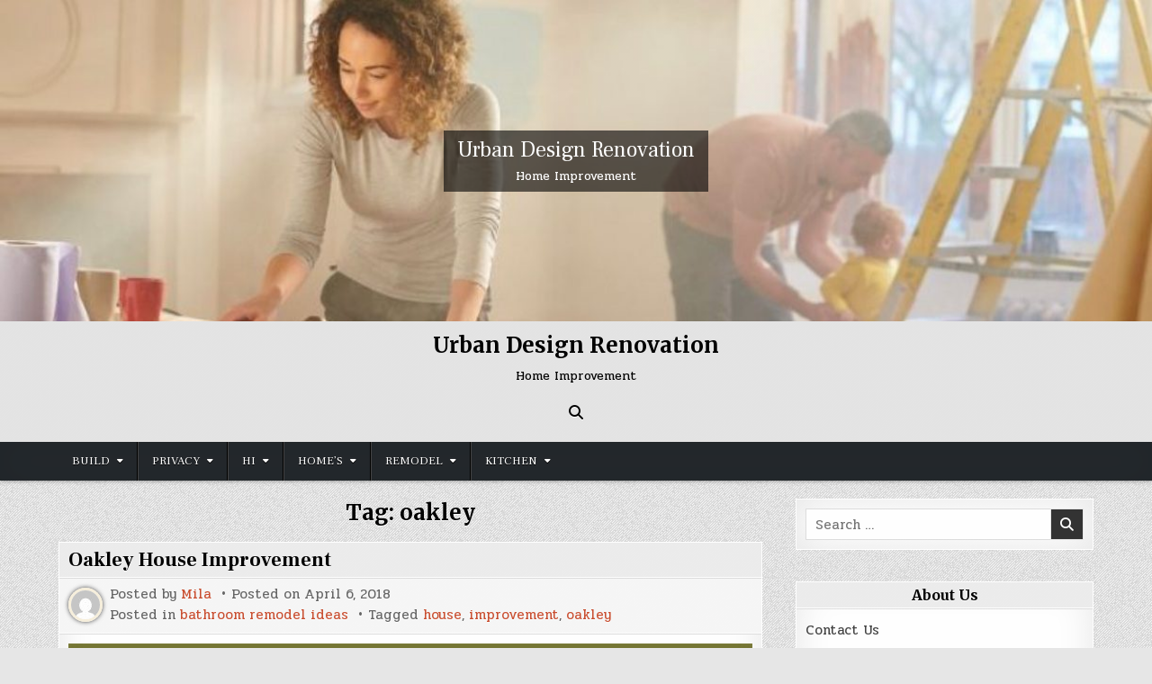

--- FILE ---
content_type: text/html; charset=UTF-8
request_url: https://www.urbandesignrenovation.com/tag/oakley
body_size: 14531
content:
<!DOCTYPE html>
<html lang="en-US">
<head>
<meta charset="UTF-8">
<meta name="viewport" content="width=device-width, initial-scale=1.0">
<link rel="profile" href="https://gmpg.org/xfn/11">
<title>oakley &#8211; Urban Design Renovation</title>
<meta name='robots' content='max-image-preview:large' />
<link rel='dns-prefetch' href='//fonts.googleapis.com' />
<link rel="alternate" type="application/rss+xml" title="Urban Design Renovation &raquo; Feed" href="https://www.urbandesignrenovation.com/feed" />
<link rel="alternate" type="application/rss+xml" title="Urban Design Renovation &raquo; oakley Tag Feed" href="https://www.urbandesignrenovation.com/tag/oakley/feed" />
<style id='wp-img-auto-sizes-contain-inline-css' type='text/css'>
img:is([sizes=auto i],[sizes^="auto," i]){contain-intrinsic-size:3000px 1500px}
/*# sourceURL=wp-img-auto-sizes-contain-inline-css */
</style>
<style id='wp-emoji-styles-inline-css' type='text/css'>

	img.wp-smiley, img.emoji {
		display: inline !important;
		border: none !important;
		box-shadow: none !important;
		height: 1em !important;
		width: 1em !important;
		margin: 0 0.07em !important;
		vertical-align: -0.1em !important;
		background: none !important;
		padding: 0 !important;
	}
/*# sourceURL=wp-emoji-styles-inline-css */
</style>
<style id='wp-block-library-inline-css' type='text/css'>
:root{--wp-block-synced-color:#7a00df;--wp-block-synced-color--rgb:122,0,223;--wp-bound-block-color:var(--wp-block-synced-color);--wp-editor-canvas-background:#ddd;--wp-admin-theme-color:#007cba;--wp-admin-theme-color--rgb:0,124,186;--wp-admin-theme-color-darker-10:#006ba1;--wp-admin-theme-color-darker-10--rgb:0,107,160.5;--wp-admin-theme-color-darker-20:#005a87;--wp-admin-theme-color-darker-20--rgb:0,90,135;--wp-admin-border-width-focus:2px}@media (min-resolution:192dpi){:root{--wp-admin-border-width-focus:1.5px}}.wp-element-button{cursor:pointer}:root .has-very-light-gray-background-color{background-color:#eee}:root .has-very-dark-gray-background-color{background-color:#313131}:root .has-very-light-gray-color{color:#eee}:root .has-very-dark-gray-color{color:#313131}:root .has-vivid-green-cyan-to-vivid-cyan-blue-gradient-background{background:linear-gradient(135deg,#00d084,#0693e3)}:root .has-purple-crush-gradient-background{background:linear-gradient(135deg,#34e2e4,#4721fb 50%,#ab1dfe)}:root .has-hazy-dawn-gradient-background{background:linear-gradient(135deg,#faaca8,#dad0ec)}:root .has-subdued-olive-gradient-background{background:linear-gradient(135deg,#fafae1,#67a671)}:root .has-atomic-cream-gradient-background{background:linear-gradient(135deg,#fdd79a,#004a59)}:root .has-nightshade-gradient-background{background:linear-gradient(135deg,#330968,#31cdcf)}:root .has-midnight-gradient-background{background:linear-gradient(135deg,#020381,#2874fc)}:root{--wp--preset--font-size--normal:16px;--wp--preset--font-size--huge:42px}.has-regular-font-size{font-size:1em}.has-larger-font-size{font-size:2.625em}.has-normal-font-size{font-size:var(--wp--preset--font-size--normal)}.has-huge-font-size{font-size:var(--wp--preset--font-size--huge)}.has-text-align-center{text-align:center}.has-text-align-left{text-align:left}.has-text-align-right{text-align:right}.has-fit-text{white-space:nowrap!important}#end-resizable-editor-section{display:none}.aligncenter{clear:both}.items-justified-left{justify-content:flex-start}.items-justified-center{justify-content:center}.items-justified-right{justify-content:flex-end}.items-justified-space-between{justify-content:space-between}.screen-reader-text{border:0;clip-path:inset(50%);height:1px;margin:-1px;overflow:hidden;padding:0;position:absolute;width:1px;word-wrap:normal!important}.screen-reader-text:focus{background-color:#ddd;clip-path:none;color:#444;display:block;font-size:1em;height:auto;left:5px;line-height:normal;padding:15px 23px 14px;text-decoration:none;top:5px;width:auto;z-index:100000}html :where(.has-border-color){border-style:solid}html :where([style*=border-top-color]){border-top-style:solid}html :where([style*=border-right-color]){border-right-style:solid}html :where([style*=border-bottom-color]){border-bottom-style:solid}html :where([style*=border-left-color]){border-left-style:solid}html :where([style*=border-width]){border-style:solid}html :where([style*=border-top-width]){border-top-style:solid}html :where([style*=border-right-width]){border-right-style:solid}html :where([style*=border-bottom-width]){border-bottom-style:solid}html :where([style*=border-left-width]){border-left-style:solid}html :where(img[class*=wp-image-]){height:auto;max-width:100%}:where(figure){margin:0 0 1em}html :where(.is-position-sticky){--wp-admin--admin-bar--position-offset:var(--wp-admin--admin-bar--height,0px)}@media screen and (max-width:600px){html :where(.is-position-sticky){--wp-admin--admin-bar--position-offset:0px}}

/*# sourceURL=wp-block-library-inline-css */
</style><style id='wp-block-heading-inline-css' type='text/css'>
h1:where(.wp-block-heading).has-background,h2:where(.wp-block-heading).has-background,h3:where(.wp-block-heading).has-background,h4:where(.wp-block-heading).has-background,h5:where(.wp-block-heading).has-background,h6:where(.wp-block-heading).has-background{padding:1.25em 2.375em}h1.has-text-align-left[style*=writing-mode]:where([style*=vertical-lr]),h1.has-text-align-right[style*=writing-mode]:where([style*=vertical-rl]),h2.has-text-align-left[style*=writing-mode]:where([style*=vertical-lr]),h2.has-text-align-right[style*=writing-mode]:where([style*=vertical-rl]),h3.has-text-align-left[style*=writing-mode]:where([style*=vertical-lr]),h3.has-text-align-right[style*=writing-mode]:where([style*=vertical-rl]),h4.has-text-align-left[style*=writing-mode]:where([style*=vertical-lr]),h4.has-text-align-right[style*=writing-mode]:where([style*=vertical-rl]),h5.has-text-align-left[style*=writing-mode]:where([style*=vertical-lr]),h5.has-text-align-right[style*=writing-mode]:where([style*=vertical-rl]),h6.has-text-align-left[style*=writing-mode]:where([style*=vertical-lr]),h6.has-text-align-right[style*=writing-mode]:where([style*=vertical-rl]){rotate:180deg}
/*# sourceURL=https://www.urbandesignrenovation.com/wp-includes/blocks/heading/style.min.css */
</style>
<style id='wp-block-image-inline-css' type='text/css'>
.wp-block-image>a,.wp-block-image>figure>a{display:inline-block}.wp-block-image img{box-sizing:border-box;height:auto;max-width:100%;vertical-align:bottom}@media not (prefers-reduced-motion){.wp-block-image img.hide{visibility:hidden}.wp-block-image img.show{animation:show-content-image .4s}}.wp-block-image[style*=border-radius] img,.wp-block-image[style*=border-radius]>a{border-radius:inherit}.wp-block-image.has-custom-border img{box-sizing:border-box}.wp-block-image.aligncenter{text-align:center}.wp-block-image.alignfull>a,.wp-block-image.alignwide>a{width:100%}.wp-block-image.alignfull img,.wp-block-image.alignwide img{height:auto;width:100%}.wp-block-image .aligncenter,.wp-block-image .alignleft,.wp-block-image .alignright,.wp-block-image.aligncenter,.wp-block-image.alignleft,.wp-block-image.alignright{display:table}.wp-block-image .aligncenter>figcaption,.wp-block-image .alignleft>figcaption,.wp-block-image .alignright>figcaption,.wp-block-image.aligncenter>figcaption,.wp-block-image.alignleft>figcaption,.wp-block-image.alignright>figcaption{caption-side:bottom;display:table-caption}.wp-block-image .alignleft{float:left;margin:.5em 1em .5em 0}.wp-block-image .alignright{float:right;margin:.5em 0 .5em 1em}.wp-block-image .aligncenter{margin-left:auto;margin-right:auto}.wp-block-image :where(figcaption){margin-bottom:1em;margin-top:.5em}.wp-block-image.is-style-circle-mask img{border-radius:9999px}@supports ((-webkit-mask-image:none) or (mask-image:none)) or (-webkit-mask-image:none){.wp-block-image.is-style-circle-mask img{border-radius:0;-webkit-mask-image:url('data:image/svg+xml;utf8,<svg viewBox="0 0 100 100" xmlns="http://www.w3.org/2000/svg"><circle cx="50" cy="50" r="50"/></svg>');mask-image:url('data:image/svg+xml;utf8,<svg viewBox="0 0 100 100" xmlns="http://www.w3.org/2000/svg"><circle cx="50" cy="50" r="50"/></svg>');mask-mode:alpha;-webkit-mask-position:center;mask-position:center;-webkit-mask-repeat:no-repeat;mask-repeat:no-repeat;-webkit-mask-size:contain;mask-size:contain}}:root :where(.wp-block-image.is-style-rounded img,.wp-block-image .is-style-rounded img){border-radius:9999px}.wp-block-image figure{margin:0}.wp-lightbox-container{display:flex;flex-direction:column;position:relative}.wp-lightbox-container img{cursor:zoom-in}.wp-lightbox-container img:hover+button{opacity:1}.wp-lightbox-container button{align-items:center;backdrop-filter:blur(16px) saturate(180%);background-color:#5a5a5a40;border:none;border-radius:4px;cursor:zoom-in;display:flex;height:20px;justify-content:center;opacity:0;padding:0;position:absolute;right:16px;text-align:center;top:16px;width:20px;z-index:100}@media not (prefers-reduced-motion){.wp-lightbox-container button{transition:opacity .2s ease}}.wp-lightbox-container button:focus-visible{outline:3px auto #5a5a5a40;outline:3px auto -webkit-focus-ring-color;outline-offset:3px}.wp-lightbox-container button:hover{cursor:pointer;opacity:1}.wp-lightbox-container button:focus{opacity:1}.wp-lightbox-container button:focus,.wp-lightbox-container button:hover,.wp-lightbox-container button:not(:hover):not(:active):not(.has-background){background-color:#5a5a5a40;border:none}.wp-lightbox-overlay{box-sizing:border-box;cursor:zoom-out;height:100vh;left:0;overflow:hidden;position:fixed;top:0;visibility:hidden;width:100%;z-index:100000}.wp-lightbox-overlay .close-button{align-items:center;cursor:pointer;display:flex;justify-content:center;min-height:40px;min-width:40px;padding:0;position:absolute;right:calc(env(safe-area-inset-right) + 16px);top:calc(env(safe-area-inset-top) + 16px);z-index:5000000}.wp-lightbox-overlay .close-button:focus,.wp-lightbox-overlay .close-button:hover,.wp-lightbox-overlay .close-button:not(:hover):not(:active):not(.has-background){background:none;border:none}.wp-lightbox-overlay .lightbox-image-container{height:var(--wp--lightbox-container-height);left:50%;overflow:hidden;position:absolute;top:50%;transform:translate(-50%,-50%);transform-origin:top left;width:var(--wp--lightbox-container-width);z-index:9999999999}.wp-lightbox-overlay .wp-block-image{align-items:center;box-sizing:border-box;display:flex;height:100%;justify-content:center;margin:0;position:relative;transform-origin:0 0;width:100%;z-index:3000000}.wp-lightbox-overlay .wp-block-image img{height:var(--wp--lightbox-image-height);min-height:var(--wp--lightbox-image-height);min-width:var(--wp--lightbox-image-width);width:var(--wp--lightbox-image-width)}.wp-lightbox-overlay .wp-block-image figcaption{display:none}.wp-lightbox-overlay button{background:none;border:none}.wp-lightbox-overlay .scrim{background-color:#fff;height:100%;opacity:.9;position:absolute;width:100%;z-index:2000000}.wp-lightbox-overlay.active{visibility:visible}@media not (prefers-reduced-motion){.wp-lightbox-overlay.active{animation:turn-on-visibility .25s both}.wp-lightbox-overlay.active img{animation:turn-on-visibility .35s both}.wp-lightbox-overlay.show-closing-animation:not(.active){animation:turn-off-visibility .35s both}.wp-lightbox-overlay.show-closing-animation:not(.active) img{animation:turn-off-visibility .25s both}.wp-lightbox-overlay.zoom.active{animation:none;opacity:1;visibility:visible}.wp-lightbox-overlay.zoom.active .lightbox-image-container{animation:lightbox-zoom-in .4s}.wp-lightbox-overlay.zoom.active .lightbox-image-container img{animation:none}.wp-lightbox-overlay.zoom.active .scrim{animation:turn-on-visibility .4s forwards}.wp-lightbox-overlay.zoom.show-closing-animation:not(.active){animation:none}.wp-lightbox-overlay.zoom.show-closing-animation:not(.active) .lightbox-image-container{animation:lightbox-zoom-out .4s}.wp-lightbox-overlay.zoom.show-closing-animation:not(.active) .lightbox-image-container img{animation:none}.wp-lightbox-overlay.zoom.show-closing-animation:not(.active) .scrim{animation:turn-off-visibility .4s forwards}}@keyframes show-content-image{0%{visibility:hidden}99%{visibility:hidden}to{visibility:visible}}@keyframes turn-on-visibility{0%{opacity:0}to{opacity:1}}@keyframes turn-off-visibility{0%{opacity:1;visibility:visible}99%{opacity:0;visibility:visible}to{opacity:0;visibility:hidden}}@keyframes lightbox-zoom-in{0%{transform:translate(calc((-100vw + var(--wp--lightbox-scrollbar-width))/2 + var(--wp--lightbox-initial-left-position)),calc(-50vh + var(--wp--lightbox-initial-top-position))) scale(var(--wp--lightbox-scale))}to{transform:translate(-50%,-50%) scale(1)}}@keyframes lightbox-zoom-out{0%{transform:translate(-50%,-50%) scale(1);visibility:visible}99%{visibility:visible}to{transform:translate(calc((-100vw + var(--wp--lightbox-scrollbar-width))/2 + var(--wp--lightbox-initial-left-position)),calc(-50vh + var(--wp--lightbox-initial-top-position))) scale(var(--wp--lightbox-scale));visibility:hidden}}
/*# sourceURL=https://www.urbandesignrenovation.com/wp-includes/blocks/image/style.min.css */
</style>
<style id='wp-block-list-inline-css' type='text/css'>
ol,ul{box-sizing:border-box}:root :where(.wp-block-list.has-background){padding:1.25em 2.375em}
/*# sourceURL=https://www.urbandesignrenovation.com/wp-includes/blocks/list/style.min.css */
</style>
<style id='wp-block-paragraph-inline-css' type='text/css'>
.is-small-text{font-size:.875em}.is-regular-text{font-size:1em}.is-large-text{font-size:2.25em}.is-larger-text{font-size:3em}.has-drop-cap:not(:focus):first-letter{float:left;font-size:8.4em;font-style:normal;font-weight:100;line-height:.68;margin:.05em .1em 0 0;text-transform:uppercase}body.rtl .has-drop-cap:not(:focus):first-letter{float:none;margin-left:.1em}p.has-drop-cap.has-background{overflow:hidden}:root :where(p.has-background){padding:1.25em 2.375em}:where(p.has-text-color:not(.has-link-color)) a{color:inherit}p.has-text-align-left[style*="writing-mode:vertical-lr"],p.has-text-align-right[style*="writing-mode:vertical-rl"]{rotate:180deg}
/*# sourceURL=https://www.urbandesignrenovation.com/wp-includes/blocks/paragraph/style.min.css */
</style>
<style id='global-styles-inline-css' type='text/css'>
:root{--wp--preset--aspect-ratio--square: 1;--wp--preset--aspect-ratio--4-3: 4/3;--wp--preset--aspect-ratio--3-4: 3/4;--wp--preset--aspect-ratio--3-2: 3/2;--wp--preset--aspect-ratio--2-3: 2/3;--wp--preset--aspect-ratio--16-9: 16/9;--wp--preset--aspect-ratio--9-16: 9/16;--wp--preset--color--black: #000000;--wp--preset--color--cyan-bluish-gray: #abb8c3;--wp--preset--color--white: #ffffff;--wp--preset--color--pale-pink: #f78da7;--wp--preset--color--vivid-red: #cf2e2e;--wp--preset--color--luminous-vivid-orange: #ff6900;--wp--preset--color--luminous-vivid-amber: #fcb900;--wp--preset--color--light-green-cyan: #7bdcb5;--wp--preset--color--vivid-green-cyan: #00d084;--wp--preset--color--pale-cyan-blue: #8ed1fc;--wp--preset--color--vivid-cyan-blue: #0693e3;--wp--preset--color--vivid-purple: #9b51e0;--wp--preset--gradient--vivid-cyan-blue-to-vivid-purple: linear-gradient(135deg,rgb(6,147,227) 0%,rgb(155,81,224) 100%);--wp--preset--gradient--light-green-cyan-to-vivid-green-cyan: linear-gradient(135deg,rgb(122,220,180) 0%,rgb(0,208,130) 100%);--wp--preset--gradient--luminous-vivid-amber-to-luminous-vivid-orange: linear-gradient(135deg,rgb(252,185,0) 0%,rgb(255,105,0) 100%);--wp--preset--gradient--luminous-vivid-orange-to-vivid-red: linear-gradient(135deg,rgb(255,105,0) 0%,rgb(207,46,46) 100%);--wp--preset--gradient--very-light-gray-to-cyan-bluish-gray: linear-gradient(135deg,rgb(238,238,238) 0%,rgb(169,184,195) 100%);--wp--preset--gradient--cool-to-warm-spectrum: linear-gradient(135deg,rgb(74,234,220) 0%,rgb(151,120,209) 20%,rgb(207,42,186) 40%,rgb(238,44,130) 60%,rgb(251,105,98) 80%,rgb(254,248,76) 100%);--wp--preset--gradient--blush-light-purple: linear-gradient(135deg,rgb(255,206,236) 0%,rgb(152,150,240) 100%);--wp--preset--gradient--blush-bordeaux: linear-gradient(135deg,rgb(254,205,165) 0%,rgb(254,45,45) 50%,rgb(107,0,62) 100%);--wp--preset--gradient--luminous-dusk: linear-gradient(135deg,rgb(255,203,112) 0%,rgb(199,81,192) 50%,rgb(65,88,208) 100%);--wp--preset--gradient--pale-ocean: linear-gradient(135deg,rgb(255,245,203) 0%,rgb(182,227,212) 50%,rgb(51,167,181) 100%);--wp--preset--gradient--electric-grass: linear-gradient(135deg,rgb(202,248,128) 0%,rgb(113,206,126) 100%);--wp--preset--gradient--midnight: linear-gradient(135deg,rgb(2,3,129) 0%,rgb(40,116,252) 100%);--wp--preset--font-size--small: 13px;--wp--preset--font-size--medium: 20px;--wp--preset--font-size--large: 36px;--wp--preset--font-size--x-large: 42px;--wp--preset--spacing--20: 0.44rem;--wp--preset--spacing--30: 0.67rem;--wp--preset--spacing--40: 1rem;--wp--preset--spacing--50: 1.5rem;--wp--preset--spacing--60: 2.25rem;--wp--preset--spacing--70: 3.38rem;--wp--preset--spacing--80: 5.06rem;--wp--preset--shadow--natural: 6px 6px 9px rgba(0, 0, 0, 0.2);--wp--preset--shadow--deep: 12px 12px 50px rgba(0, 0, 0, 0.4);--wp--preset--shadow--sharp: 6px 6px 0px rgba(0, 0, 0, 0.2);--wp--preset--shadow--outlined: 6px 6px 0px -3px rgb(255, 255, 255), 6px 6px rgb(0, 0, 0);--wp--preset--shadow--crisp: 6px 6px 0px rgb(0, 0, 0);}:where(.is-layout-flex){gap: 0.5em;}:where(.is-layout-grid){gap: 0.5em;}body .is-layout-flex{display: flex;}.is-layout-flex{flex-wrap: wrap;align-items: center;}.is-layout-flex > :is(*, div){margin: 0;}body .is-layout-grid{display: grid;}.is-layout-grid > :is(*, div){margin: 0;}:where(.wp-block-columns.is-layout-flex){gap: 2em;}:where(.wp-block-columns.is-layout-grid){gap: 2em;}:where(.wp-block-post-template.is-layout-flex){gap: 1.25em;}:where(.wp-block-post-template.is-layout-grid){gap: 1.25em;}.has-black-color{color: var(--wp--preset--color--black) !important;}.has-cyan-bluish-gray-color{color: var(--wp--preset--color--cyan-bluish-gray) !important;}.has-white-color{color: var(--wp--preset--color--white) !important;}.has-pale-pink-color{color: var(--wp--preset--color--pale-pink) !important;}.has-vivid-red-color{color: var(--wp--preset--color--vivid-red) !important;}.has-luminous-vivid-orange-color{color: var(--wp--preset--color--luminous-vivid-orange) !important;}.has-luminous-vivid-amber-color{color: var(--wp--preset--color--luminous-vivid-amber) !important;}.has-light-green-cyan-color{color: var(--wp--preset--color--light-green-cyan) !important;}.has-vivid-green-cyan-color{color: var(--wp--preset--color--vivid-green-cyan) !important;}.has-pale-cyan-blue-color{color: var(--wp--preset--color--pale-cyan-blue) !important;}.has-vivid-cyan-blue-color{color: var(--wp--preset--color--vivid-cyan-blue) !important;}.has-vivid-purple-color{color: var(--wp--preset--color--vivid-purple) !important;}.has-black-background-color{background-color: var(--wp--preset--color--black) !important;}.has-cyan-bluish-gray-background-color{background-color: var(--wp--preset--color--cyan-bluish-gray) !important;}.has-white-background-color{background-color: var(--wp--preset--color--white) !important;}.has-pale-pink-background-color{background-color: var(--wp--preset--color--pale-pink) !important;}.has-vivid-red-background-color{background-color: var(--wp--preset--color--vivid-red) !important;}.has-luminous-vivid-orange-background-color{background-color: var(--wp--preset--color--luminous-vivid-orange) !important;}.has-luminous-vivid-amber-background-color{background-color: var(--wp--preset--color--luminous-vivid-amber) !important;}.has-light-green-cyan-background-color{background-color: var(--wp--preset--color--light-green-cyan) !important;}.has-vivid-green-cyan-background-color{background-color: var(--wp--preset--color--vivid-green-cyan) !important;}.has-pale-cyan-blue-background-color{background-color: var(--wp--preset--color--pale-cyan-blue) !important;}.has-vivid-cyan-blue-background-color{background-color: var(--wp--preset--color--vivid-cyan-blue) !important;}.has-vivid-purple-background-color{background-color: var(--wp--preset--color--vivid-purple) !important;}.has-black-border-color{border-color: var(--wp--preset--color--black) !important;}.has-cyan-bluish-gray-border-color{border-color: var(--wp--preset--color--cyan-bluish-gray) !important;}.has-white-border-color{border-color: var(--wp--preset--color--white) !important;}.has-pale-pink-border-color{border-color: var(--wp--preset--color--pale-pink) !important;}.has-vivid-red-border-color{border-color: var(--wp--preset--color--vivid-red) !important;}.has-luminous-vivid-orange-border-color{border-color: var(--wp--preset--color--luminous-vivid-orange) !important;}.has-luminous-vivid-amber-border-color{border-color: var(--wp--preset--color--luminous-vivid-amber) !important;}.has-light-green-cyan-border-color{border-color: var(--wp--preset--color--light-green-cyan) !important;}.has-vivid-green-cyan-border-color{border-color: var(--wp--preset--color--vivid-green-cyan) !important;}.has-pale-cyan-blue-border-color{border-color: var(--wp--preset--color--pale-cyan-blue) !important;}.has-vivid-cyan-blue-border-color{border-color: var(--wp--preset--color--vivid-cyan-blue) !important;}.has-vivid-purple-border-color{border-color: var(--wp--preset--color--vivid-purple) !important;}.has-vivid-cyan-blue-to-vivid-purple-gradient-background{background: var(--wp--preset--gradient--vivid-cyan-blue-to-vivid-purple) !important;}.has-light-green-cyan-to-vivid-green-cyan-gradient-background{background: var(--wp--preset--gradient--light-green-cyan-to-vivid-green-cyan) !important;}.has-luminous-vivid-amber-to-luminous-vivid-orange-gradient-background{background: var(--wp--preset--gradient--luminous-vivid-amber-to-luminous-vivid-orange) !important;}.has-luminous-vivid-orange-to-vivid-red-gradient-background{background: var(--wp--preset--gradient--luminous-vivid-orange-to-vivid-red) !important;}.has-very-light-gray-to-cyan-bluish-gray-gradient-background{background: var(--wp--preset--gradient--very-light-gray-to-cyan-bluish-gray) !important;}.has-cool-to-warm-spectrum-gradient-background{background: var(--wp--preset--gradient--cool-to-warm-spectrum) !important;}.has-blush-light-purple-gradient-background{background: var(--wp--preset--gradient--blush-light-purple) !important;}.has-blush-bordeaux-gradient-background{background: var(--wp--preset--gradient--blush-bordeaux) !important;}.has-luminous-dusk-gradient-background{background: var(--wp--preset--gradient--luminous-dusk) !important;}.has-pale-ocean-gradient-background{background: var(--wp--preset--gradient--pale-ocean) !important;}.has-electric-grass-gradient-background{background: var(--wp--preset--gradient--electric-grass) !important;}.has-midnight-gradient-background{background: var(--wp--preset--gradient--midnight) !important;}.has-small-font-size{font-size: var(--wp--preset--font-size--small) !important;}.has-medium-font-size{font-size: var(--wp--preset--font-size--medium) !important;}.has-large-font-size{font-size: var(--wp--preset--font-size--large) !important;}.has-x-large-font-size{font-size: var(--wp--preset--font-size--x-large) !important;}
/*# sourceURL=global-styles-inline-css */
</style>

<style id='classic-theme-styles-inline-css' type='text/css'>
/*! This file is auto-generated */
.wp-block-button__link{color:#fff;background-color:#32373c;border-radius:9999px;box-shadow:none;text-decoration:none;padding:calc(.667em + 2px) calc(1.333em + 2px);font-size:1.125em}.wp-block-file__button{background:#32373c;color:#fff;text-decoration:none}
/*# sourceURL=/wp-includes/css/classic-themes.min.css */
</style>
<link rel='stylesheet' id='simple-writer-maincss-css' href='https://www.urbandesignrenovation.com/wp-content/themes/simple-writer/style.css' type='text/css' media='all' />
<link rel='stylesheet' id='fontawesome-css' href='https://www.urbandesignrenovation.com/wp-content/themes/simple-writer/assets/css/all.min.css' type='text/css' media='all' />
<link rel='stylesheet' id='simple-writer-webfont-css' href='//fonts.googleapis.com/css?family=Pridi:400,700|Oswald:400,700|Merriweather:400,400i,700,700i|Frank+Ruhl+Libre:400,700&#038;display=swap' type='text/css' media='all' />
<script type="text/javascript" src="https://www.urbandesignrenovation.com/wp-includes/js/jquery/jquery.min.js?ver=3.7.1" id="jquery-core-js"></script>
<script type="text/javascript" src="https://www.urbandesignrenovation.com/wp-includes/js/jquery/jquery-migrate.min.js?ver=3.4.1" id="jquery-migrate-js"></script>
<link rel="https://api.w.org/" href="https://www.urbandesignrenovation.com/wp-json/" /><link rel="alternate" title="JSON" type="application/json" href="https://www.urbandesignrenovation.com/wp-json/wp/v2/tags/248" /><link rel="EditURI" type="application/rsd+xml" title="RSD" href="https://www.urbandesignrenovation.com/xmlrpc.php?rsd" />
<meta name="generator" content="WordPress 6.9" />
    <style type="text/css">
            .simple-writer-site-title, .simple-writer-site-title a, .simple-writer-site-description {color: #000000;}
        </style>
    <style type="text/css" id="custom-background-css">
body.custom-background { background-image: url("https://www.urbandesignrenovation.com/wp-content/themes/simple-writer/assets/images/background.png"); background-position: left top; background-size: auto; background-repeat: repeat; background-attachment: fixed; }
</style>
	<link rel="icon" href="https://www.urbandesignrenovation.com/wp-content/uploads/2018/04/cropped-huy-1-32x32.jpg" sizes="32x32" />
<link rel="icon" href="https://www.urbandesignrenovation.com/wp-content/uploads/2018/04/cropped-huy-1-192x192.jpg" sizes="192x192" />
<link rel="apple-touch-icon" href="https://www.urbandesignrenovation.com/wp-content/uploads/2018/04/cropped-huy-1-180x180.jpg" />
<meta name="msapplication-TileImage" content="https://www.urbandesignrenovation.com/wp-content/uploads/2018/04/cropped-huy-1-270x270.jpg" />
</head>

<body class="archive tag tag-oakley tag-248 custom-background wp-theme-simple-writer simple-writer-group-blog simple-writer-animated simple-writer-fadein simple-writer-theme-is-active simple-writer-header-image-active simple-writer-header-full-width simple-writer-primary-menu-active simple-writer-primary-mobile-menu-active simple-writer-table-css-active simple-writer-uc-links" id="simple-writer-site-body" itemscope="itemscope" itemtype="http://schema.org/WebPage">
<a class="skip-link screen-reader-text" href="#simple-writer-posts-wrapper">Skip to content</a>

<div class="simple-writer-site-wrapper">

    <div class="simple-writer-header-image simple-writer-clearfix">
                <a href="https://www.urbandesignrenovation.com/" rel="home" class="simple-writer-header-img-link"><img src="https://www.urbandesignrenovation.com/wp-content/uploads/2025/04/cropped-house-renov1.jpg" width="1222" height="341" alt="" class="simple-writer-header-img" srcset="https://www.urbandesignrenovation.com/wp-content/uploads/2025/04/cropped-house-renov1.jpg 1222w, https://www.urbandesignrenovation.com/wp-content/uploads/2025/04/cropped-house-renov1-300x84.jpg 300w, https://www.urbandesignrenovation.com/wp-content/uploads/2025/04/cropped-house-renov1-1024x286.jpg 1024w, https://www.urbandesignrenovation.com/wp-content/uploads/2025/04/cropped-house-renov1-768x214.jpg 768w, https://www.urbandesignrenovation.com/wp-content/uploads/2025/04/cropped-house-renov1-1130x315.jpg 1130w, https://www.urbandesignrenovation.com/wp-content/uploads/2025/04/cropped-house-renov1-760x212.jpg 760w" sizes="(max-width: 1222px) 100vw, 1222px" decoding="async" fetchpriority="high" /></a>
                <div class="simple-writer-header-image-info">
    <div class="simple-writer-header-image-info-inside">
            <p class="simple-writer-header-image-site-title simple-writer-header-image-block"><a href="https://www.urbandesignrenovation.com/" rel="home">Urban Design Renovation</a></p>
    
            <p class="simple-writer-header-image-site-description simple-writer-header-image-block">Home Improvement</p>        </div>
    </div>
        </div>
    

<div class="simple-writer-container" id="simple-writer-header" itemscope="itemscope" itemtype="http://schema.org/WPHeader" role="banner">
<div class="simple-writer-head-content simple-writer-clearfix" id="simple-writer-head-content">
<div class="simple-writer-outer-wrapper">
<div class="simple-writer-header-inside simple-writer-clearfix">
<div class="simple-writer-header-inside-content simple-writer-clearfix">

<div class="simple-writer-logo">
    <div class="site-branding">
                  <p class="simple-writer-site-title"><a href="https://www.urbandesignrenovation.com/" rel="home">Urban Design Renovation</a></p>
            <p class="simple-writer-site-description"><span>Home Improvement</span></p>        </div>
</div>

<div class="simple-writer-header-social">

<div class="simple-writer-header-social-icons simple-writer-clearfix">
                                                                                                                                                                                                                                                                                    <a href="#" aria-label="Search Button" class="simple-writer-social-icon-search"><i class="fas fa-search" aria-hidden="true" title="Search"></i></a></div>

</div><!--/.simple-writer-header-social -->

</div>
</div>
</div><!--/#simple-writer-head-content -->
</div><!--/#simple-writer-header -->
</div>


<div id="simple-writer-search-overlay-wrap" class="simple-writer-search-overlay">
  <div class="simple-writer-search-overlay-content">
    
<form role="search" method="get" class="simple-writer-search-form" action="https://www.urbandesignrenovation.com/">
<label>
    <span class="simple-writer-sr-only">Search for:</span>
    <input type="search" class="simple-writer-search-field" placeholder="Search &hellip;" value="" name="s" />
</label>
<input type="submit" class="simple-writer-search-submit" value="&#xf002;" />
</form>  </div>
  <button class="simple-writer-search-closebtn" aria-label="Close Search" title="Close Search">&#xD7;</button>
</div>

<div class="simple-writer-container simple-writer-primary-menu-container simple-writer-clearfix">
<div class="simple-writer-primary-menu-container-inside simple-writer-clearfix">

<nav class="simple-writer-nav-primary" id="simple-writer-primary-navigation" itemscope="itemscope" itemtype="http://schema.org/SiteNavigationElement" role="navigation" aria-label="Primary Menu">
<div class="simple-writer-outer-wrapper">
<button class="simple-writer-primary-responsive-menu-icon" aria-controls="simple-writer-menu-primary-navigation" aria-expanded="false">Menu</button>
<ul id="simple-writer-menu-primary-navigation" class="simple-writer-primary-nav-menu simple-writer-menu-primary"><li id="menu-item-21" class="menu-item menu-item-type-taxonomy menu-item-object-category menu-item-has-children menu-item-21"><a href="https://www.urbandesignrenovation.com/category/build">Build</a>
<ul class="sub-menu">
	<li id="menu-item-22" class="menu-item menu-item-type-taxonomy menu-item-object-category menu-item-22"><a href="https://www.urbandesignrenovation.com/category/build/contractions">contractions</a></li>
	<li id="menu-item-23" class="menu-item menu-item-type-taxonomy menu-item-object-category menu-item-23"><a href="https://www.urbandesignrenovation.com/category/build/drywall-repair">drywall repair</a></li>
	<li id="menu-item-24" class="menu-item menu-item-type-taxonomy menu-item-object-category menu-item-24"><a href="https://www.urbandesignrenovation.com/category/build/fireplace-remodel">fireplace remodel</a></li>
</ul>
</li>
<li id="menu-item-40" class="menu-item menu-item-type-taxonomy menu-item-object-category menu-item-has-children menu-item-40"><a href="https://www.urbandesignrenovation.com/category/privacy">Privacy</a>
<ul class="sub-menu">
	<li id="menu-item-41" class="menu-item menu-item-type-taxonomy menu-item-object-category menu-item-41"><a href="https://www.urbandesignrenovation.com/category/privacy/bathroom-remodel">bathroom remodel</a></li>
	<li id="menu-item-42" class="menu-item menu-item-type-taxonomy menu-item-object-category menu-item-42"><a href="https://www.urbandesignrenovation.com/category/privacy/bathroom-remodel-cost">bathroom remodel cost</a></li>
	<li id="menu-item-43" class="menu-item menu-item-type-taxonomy menu-item-object-category menu-item-43"><a href="https://www.urbandesignrenovation.com/category/privacy/bathroom-remodel-ideas">bathroom remodel ideas</a></li>
</ul>
</li>
<li id="menu-item-25" class="menu-item menu-item-type-taxonomy menu-item-object-category menu-item-has-children menu-item-25"><a href="https://www.urbandesignrenovation.com/category/hi">HI</a>
<ul class="sub-menu">
	<li id="menu-item-26" class="menu-item menu-item-type-taxonomy menu-item-object-category menu-item-26"><a href="https://www.urbandesignrenovation.com/category/hi/home-improvement">home improvement</a></li>
	<li id="menu-item-27" class="menu-item menu-item-type-taxonomy menu-item-object-category menu-item-27"><a href="https://www.urbandesignrenovation.com/category/hi/home-improvement-cast">home improvement cast</a></li>
	<li id="menu-item-28" class="menu-item menu-item-type-taxonomy menu-item-object-category menu-item-28"><a href="https://www.urbandesignrenovation.com/category/hi/home-improvement-loans">home improvement loans</a></li>
	<li id="menu-item-29" class="menu-item menu-item-type-taxonomy menu-item-object-category menu-item-29"><a href="https://www.urbandesignrenovation.com/category/hi/home-improvement-stores">home improvement stores</a></li>
</ul>
</li>
<li id="menu-item-30" class="menu-item menu-item-type-taxonomy menu-item-object-category menu-item-has-children menu-item-30"><a href="https://www.urbandesignrenovation.com/category/homes">Home&#8217;s</a>
<ul class="sub-menu">
	<li id="menu-item-31" class="menu-item menu-item-type-taxonomy menu-item-object-category menu-item-31"><a href="https://www.urbandesignrenovation.com/category/homes/home">home</a></li>
	<li id="menu-item-32" class="menu-item menu-item-type-taxonomy menu-item-object-category menu-item-32"><a href="https://www.urbandesignrenovation.com/category/homes/home-remodeling">home remodeling</a></li>
	<li id="menu-item-33" class="menu-item menu-item-type-taxonomy menu-item-object-category menu-item-33"><a href="https://www.urbandesignrenovation.com/category/homes/home-repair">home repair</a></li>
</ul>
</li>
<li id="menu-item-44" class="menu-item menu-item-type-taxonomy menu-item-object-category menu-item-has-children menu-item-44"><a href="https://www.urbandesignrenovation.com/category/remodel">Remodel</a>
<ul class="sub-menu">
	<li id="menu-item-45" class="menu-item menu-item-type-taxonomy menu-item-object-category menu-item-45"><a href="https://www.urbandesignrenovation.com/category/remodel/improvements">improvements</a></li>
	<li id="menu-item-46" class="menu-item menu-item-type-taxonomy menu-item-object-category menu-item-46"><a href="https://www.urbandesignrenovation.com/category/remodel/lowes-home-improvement">lowe&#8217;s home improvement</a></li>
	<li id="menu-item-47" class="menu-item menu-item-type-taxonomy menu-item-object-category menu-item-47"><a href="https://www.urbandesignrenovation.com/category/remodel/remodeling">remodeling</a></li>
	<li id="menu-item-48" class="menu-item menu-item-type-taxonomy menu-item-object-category menu-item-48"><a href="https://www.urbandesignrenovation.com/category/remodel/renovation">renovation</a></li>
</ul>
</li>
<li id="menu-item-34" class="menu-item menu-item-type-taxonomy menu-item-object-category menu-item-has-children menu-item-34"><a href="https://www.urbandesignrenovation.com/category/kitchen">Kitchen</a>
<ul class="sub-menu">
	<li id="menu-item-35" class="menu-item menu-item-type-taxonomy menu-item-object-category menu-item-35"><a href="https://www.urbandesignrenovation.com/category/kitchen/kitchen-design-ideas">kitchen design ideas</a></li>
	<li id="menu-item-36" class="menu-item menu-item-type-taxonomy menu-item-object-category menu-item-36"><a href="https://www.urbandesignrenovation.com/category/kitchen/kitchen-ideas">kitchen ideas</a></li>
	<li id="menu-item-37" class="menu-item menu-item-type-taxonomy menu-item-object-category menu-item-37"><a href="https://www.urbandesignrenovation.com/category/kitchen/kitchen-remodel">kitchen remodel</a></li>
	<li id="menu-item-38" class="menu-item menu-item-type-taxonomy menu-item-object-category menu-item-38"><a href="https://www.urbandesignrenovation.com/category/kitchen/kitchen-remodel-cost">kitchen remodel cost</a></li>
	<li id="menu-item-39" class="menu-item menu-item-type-taxonomy menu-item-object-category menu-item-39"><a href="https://www.urbandesignrenovation.com/category/kitchen/kitchen-remodel-ideas">kitchen remodel ideas</a></li>
</ul>
</li>
</ul></div>
</nav>

</div>
</div>

<div class="simple-writer-outer-wrapper">


</div>

<div class="simple-writer-outer-wrapper" id="simple-writer-wrapper-outside">

<div class="simple-writer-container simple-writer-clearfix" id="simple-writer-wrapper">
<div class="simple-writer-content-wrapper simple-writer-clearfix" id="simple-writer-content-wrapper">
<div class="simple-writer-main-wrapper simple-writer-clearfix" id="simple-writer-main-wrapper" itemscope="itemscope" itemtype="http://schema.org/Blog" role="main">
<div class="theiaStickySidebar">
<div class="simple-writer-main-wrapper-inside simple-writer-clearfix">




<div class="simple-writer-posts-wrapper" id="simple-writer-posts-wrapper">
<div class="simple-writer-posts">

<div class="simple-writer-page-header-outside">
<header class="simple-writer-page-header">
<div class="simple-writer-page-header-inside">
<h1 class="page-title">Tag: <span>oakley</span></h1></div>
</header>
</div>

<div class="simple-writer-posts-content">


    <div class="simple-writer-posts-container simple-writer-summary-posts-container simple-writer-fpw-1-column">
    
        
<div class="simple-writer-summary-post-wrapper">
<div id="post-400" class="simple-writer-summary-post simple-writer-item-post simple-writer-summary-block">
<div class="simple-writer-summary-block-inside">

        <div class="simple-writer-summary-post-title-outer simple-writer-summary-post-block">
    <div class="simple-writer-summary-post-title-wrapper">
    <h2 class="simple-writer-summary-post-title simple-writer-fp-post-title"><a href="https://www.urbandesignrenovation.com/oakley-house-improvement.html" rel="bookmark">Oakley House Improvement</a></h2>    </div>
    </div>
    
        <div class="simple-writer-summary-post-data simple-writer-summary-post-block">
    <div class="simple-writer-summary-post-data-inside">

    <img class="simple-writer-summary-post-author-image" alt="Mila" src="https://secure.gravatar.com/avatar/04db4b0b305a75ca176267764b002fd69c4756ed10a406255e915058c267bf2e?s=32&#038;d=mm&#038;r=g" />
                <div class="simple-writer-summary-post-header">
    <span class="simple-writer-summary-post-author simple-writer-summary-post-meta"><span class="simple-writer-summary-post-meta-text">Posted by&nbsp;</span><a href="https://www.urbandesignrenovation.com/author/mila">Mila</a></span>    <span class="simple-writer-summary-post-date simple-writer-summary-post-meta"><span class="simple-writer-summary-post-meta-text">Posted on&nbsp;</span>April 6, 2018</span>        </div>
    
            <div class="simple-writer-summary-post-footer">
                    <span class="simple-writer-summary-post-cat-links simple-writer-summary-post-meta"><span class="simple-writer-summary-post-meta-text">Posted in&nbsp;</span><a href="https://www.urbandesignrenovation.com/category/privacy/bathroom-remodel-ideas" rel="category tag">bathroom remodel ideas</a></span>
                            <span class="simple-writer-summary-post-tags-links simple-writer-summary-post-meta"><span class="simple-writer-summary-post-meta-text">Tagged&nbsp;</span><a href="https://www.urbandesignrenovation.com/tag/house" rel="tag">house</a>, <a href="https://www.urbandesignrenovation.com/tag/improvement" rel="tag">improvement</a>, <a href="https://www.urbandesignrenovation.com/tag/oakley" rel="tag">oakley</a></span>
                </div>
        
    </div>
    </div>
    
    <div class="simple-writer-summary-post-details simple-writer-summary-post-block">
                        
                <div class="simple-writer-summary-post-detail-block simple-writer-summary-post-snippet simple-writer-fp-post-snippet simple-writer-summary-post-excerpt simple-writer-fp-post-excerpt"><p><img decoding="async" class='wp-post-image' style='float:left;margin-right:10px;' src="http://a.mktgcdn.com/p/hRIiRpqDvXY2F-8YNqkxzSfHSee2nZ1erKBbdjYK9sg/400x400.jpg" width="1025px" alt="home improvement"/>By a group of complete full-text content, this database gives customers with detailed, person-friendly how-to” data masking a variety of house enchancment and repair tasks. Ronny (Kaylan Romero) &#8211; Mark&#8217;s goth good friend in season 7. Nearly by no means speaks a phrase and continually disturbs Tim and Jill along with his silent however haunting demeanor. For those who have interaction in the development, restore, transforming, or addition to any land or building used as a residence, it&#8217;s essential to additionally receive a Residence Enchancment Contractor license from DCA.</p>
<p>Assume that a house improvement project commences in January 2017 and &hellip; <a href="https://www.urbandesignrenovation.com/oakley-house-improvement.html" class="read-more">Read More... </a></p></div>
        
    <div class="simple-writer-summary-post-detail-block simple-writer-summary-post-read-more simple-writer-fp-post-read-more"><a href="https://www.urbandesignrenovation.com/oakley-house-improvement.html">Continue Reading<span class="simple-writer-sr-only"> Oakley House Improvement</span></a></div>    </div>

</div>
</div>
</div>
    
        
<div class="simple-writer-summary-post-wrapper">
<div id="post-574" class="simple-writer-summary-post simple-writer-item-post simple-writer-summary-block">
<div class="simple-writer-summary-block-inside">

        <div class="simple-writer-summary-post-title-outer simple-writer-summary-post-block">
    <div class="simple-writer-summary-post-title-wrapper">
    <h2 class="simple-writer-summary-post-title simple-writer-fp-post-title"><a href="https://www.urbandesignrenovation.com/oakley-residence-improvement.html" rel="bookmark">Oakley Residence Improvement</a></h2>    </div>
    </div>
    
        <div class="simple-writer-summary-post-data simple-writer-summary-post-block">
    <div class="simple-writer-summary-post-data-inside">

    <img class="simple-writer-summary-post-author-image" alt="Mila" src="https://secure.gravatar.com/avatar/04db4b0b305a75ca176267764b002fd69c4756ed10a406255e915058c267bf2e?s=32&#038;d=mm&#038;r=g" />
                <div class="simple-writer-summary-post-header">
    <span class="simple-writer-summary-post-author simple-writer-summary-post-meta"><span class="simple-writer-summary-post-meta-text">Posted by&nbsp;</span><a href="https://www.urbandesignrenovation.com/author/mila">Mila</a></span>    <span class="simple-writer-summary-post-date simple-writer-summary-post-meta"><span class="simple-writer-summary-post-meta-text">Posted on&nbsp;</span>September 30, 2017</span>        </div>
    
            <div class="simple-writer-summary-post-footer">
                    <span class="simple-writer-summary-post-cat-links simple-writer-summary-post-meta"><span class="simple-writer-summary-post-meta-text">Posted in&nbsp;</span><a href="https://www.urbandesignrenovation.com/category/remodel/lowes-home-improvement" rel="category tag">lowe's home improvement</a></span>
                            <span class="simple-writer-summary-post-tags-links simple-writer-summary-post-meta"><span class="simple-writer-summary-post-meta-text">Tagged&nbsp;</span><a href="https://www.urbandesignrenovation.com/tag/improvement" rel="tag">improvement</a>, <a href="https://www.urbandesignrenovation.com/tag/oakley" rel="tag">oakley</a>, <a href="https://www.urbandesignrenovation.com/tag/residence" rel="tag">residence</a></span>
                </div>
        
    </div>
    </div>
    
    <div class="simple-writer-summary-post-details simple-writer-summary-post-block">
                        
                <div class="simple-writer-summary-post-detail-block simple-writer-summary-post-snippet simple-writer-fp-post-snippet simple-writer-summary-post-excerpt simple-writer-fp-post-excerpt"><p><img decoding="async" class='wp-post-image' style='float:left;margin-right:10px;' src="https://fanart.tv/detailpreview/fanart/tv/77537/tvposter/home-improvement-5214316430ade.jpg" width="1027px" alt="home improvement"/>By way of a group of complete full-text content material, this database offers users with detailed, user-pleasant how-to” information overlaying quite a lot of residence enchancment and restore projects. Dependable House Enchancment is a full-service residence remodeling agency serving the larger Chicagoland area. We concentrate on every little thing from toilet and kitchen reworking to designing and constructing customized home additions. Supported by gifted designers, builders and architects, Dependable Residence Improvement, as a design build firm, saves you time by serving as a single supply for all your home improvement projects. Subsequently, you&#8217;ll be able to eliminate the necessity to &hellip; <a href="https://www.urbandesignrenovation.com/oakley-residence-improvement.html" class="read-more">Read More... </a></p></div>
        
    <div class="simple-writer-summary-post-detail-block simple-writer-summary-post-read-more simple-writer-fp-post-read-more"><a href="https://www.urbandesignrenovation.com/oakley-residence-improvement.html">Continue Reading<span class="simple-writer-sr-only"> Oakley Residence Improvement</span></a></div>    </div>

</div>
</div>
</div>
        </div>
    <div class="clear"></div>

    

</div>

</div>
</div><!--/#simple-writer-posts-wrapper -->




</div>
</div>
</div><!-- /#simple-writer-main-wrapper -->


<div class="simple-writer-sidebar-wrapper simple-writer-sidebar-widget-areas simple-writer-clearfix" id="simple-writer-sidebar-wrapper" itemscope="itemscope" itemtype="http://schema.org/WPSideBar" role="complementary">
<div class="theiaStickySidebar">
<div class="simple-writer-sidebar-wrapper-inside simple-writer-clearfix">

<div id="search-4" class="simple-writer-side-widget widget simple-writer-widget-block widget_search"><div class="simple-writer-widget-block-inside">
<form role="search" method="get" class="simple-writer-search-form" action="https://www.urbandesignrenovation.com/">
<label>
    <span class="simple-writer-sr-only">Search for:</span>
    <input type="search" class="simple-writer-search-field" placeholder="Search &hellip;" value="" name="s" />
</label>
<input type="submit" class="simple-writer-search-submit" value="&#xf002;" />
</form></div></div><div id="nav_menu-2" class="simple-writer-side-widget widget simple-writer-widget-block widget_nav_menu"><div class="simple-writer-widget-block-inside"><div class="simple-writer-widget-header"><h2 class="simple-writer-widget-title"><span class="simple-writer-widget-title-inside simple-writer-clearfix">About Us</span></h2></div><nav class="menu-about-us-container" aria-label="About Us"><ul id="menu-about-us" class="menu"><li id="menu-item-17" class="menu-item menu-item-type-post_type menu-item-object-page menu-item-17"><a href="https://www.urbandesignrenovation.com/contact-us">Contact Us</a></li>
<li id="menu-item-16" class="menu-item menu-item-type-post_type menu-item-object-page menu-item-16"><a href="https://www.urbandesignrenovation.com/advertise-here">Advertise Here</a></li>
<li id="menu-item-14" class="menu-item menu-item-type-post_type menu-item-object-page menu-item-14"><a href="https://www.urbandesignrenovation.com/sitemap">Sitemap</a></li>
<li id="menu-item-15" class="menu-item menu-item-type-post_type menu-item-object-page menu-item-15"><a href="https://www.urbandesignrenovation.com/disclosure-policy">Disclosure Policy</a></li>
</ul></nav></div></div>
		<div id="recent-posts-2" class="simple-writer-side-widget widget simple-writer-widget-block widget_recent_entries"><div class="simple-writer-widget-block-inside">
		<div class="simple-writer-widget-header"><h2 class="simple-writer-widget-title"><span class="simple-writer-widget-title-inside simple-writer-clearfix">Recent Posts</span></h2></div><nav aria-label="Recent Posts">
		<ul>
											<li>
					<a href="https://www.urbandesignrenovation.com/japanese-work-culture-between-high-discipline-and-tough-challenges.html">Japanese Work Culture: Between High Discipline and Tough Challenges!</a>
									</li>
											<li>
					<a href="https://www.urbandesignrenovation.com/designing-a-seamless-home-addition-remodeling-and-renovation.html">Designing a Seamless Home Addition Remodeling and Renovation</a>
									</li>
											<li>
					<a href="https://www.urbandesignrenovation.com/ms-office-2013-activator-download.html">ms office 2013 activator download ✓ Activate Office 2013 Full Features Now➤ Step-by-Step Guide</a>
									</li>
											<li>
					<a href="https://www.urbandesignrenovation.com/what-to-consider-when-buying-a-used-shipping-container.html">What to Consider When Buying a Used Shipping Container?</a>
									</li>
											<li>
					<a href="https://www.urbandesignrenovation.com/flowers-3.html">Flowers</a>
									</li>
					</ul>

		</nav></div></div><div id="archives-2" class="simple-writer-side-widget widget simple-writer-widget-block widget_archive"><div class="simple-writer-widget-block-inside"><div class="simple-writer-widget-header"><h2 class="simple-writer-widget-title"><span class="simple-writer-widget-title-inside simple-writer-clearfix">Archives</span></h2></div>		<label class="screen-reader-text" for="archives-dropdown-2">Archives</label>
		<select id="archives-dropdown-2" name="archive-dropdown">
			
			<option value="">Select Month</option>
				<option value='https://www.urbandesignrenovation.com/2025/03'> March 2025 </option>
	<option value='https://www.urbandesignrenovation.com/2024/03'> March 2024 </option>
	<option value='https://www.urbandesignrenovation.com/2024/01'> January 2024 </option>
	<option value='https://www.urbandesignrenovation.com/2023/01'> January 2023 </option>
	<option value='https://www.urbandesignrenovation.com/2022/06'> June 2022 </option>
	<option value='https://www.urbandesignrenovation.com/2022/05'> May 2022 </option>
	<option value='https://www.urbandesignrenovation.com/2022/04'> April 2022 </option>
	<option value='https://www.urbandesignrenovation.com/2022/03'> March 2022 </option>
	<option value='https://www.urbandesignrenovation.com/2022/02'> February 2022 </option>
	<option value='https://www.urbandesignrenovation.com/2022/01'> January 2022 </option>
	<option value='https://www.urbandesignrenovation.com/2021/12'> December 2021 </option>
	<option value='https://www.urbandesignrenovation.com/2021/11'> November 2021 </option>
	<option value='https://www.urbandesignrenovation.com/2021/10'> October 2021 </option>
	<option value='https://www.urbandesignrenovation.com/2021/09'> September 2021 </option>
	<option value='https://www.urbandesignrenovation.com/2021/08'> August 2021 </option>
	<option value='https://www.urbandesignrenovation.com/2021/07'> July 2021 </option>
	<option value='https://www.urbandesignrenovation.com/2021/06'> June 2021 </option>
	<option value='https://www.urbandesignrenovation.com/2021/05'> May 2021 </option>
	<option value='https://www.urbandesignrenovation.com/2021/04'> April 2021 </option>
	<option value='https://www.urbandesignrenovation.com/2021/03'> March 2021 </option>
	<option value='https://www.urbandesignrenovation.com/2021/02'> February 2021 </option>
	<option value='https://www.urbandesignrenovation.com/2021/01'> January 2021 </option>
	<option value='https://www.urbandesignrenovation.com/2020/12'> December 2020 </option>
	<option value='https://www.urbandesignrenovation.com/2020/11'> November 2020 </option>
	<option value='https://www.urbandesignrenovation.com/2020/10'> October 2020 </option>
	<option value='https://www.urbandesignrenovation.com/2020/09'> September 2020 </option>
	<option value='https://www.urbandesignrenovation.com/2020/08'> August 2020 </option>
	<option value='https://www.urbandesignrenovation.com/2020/07'> July 2020 </option>
	<option value='https://www.urbandesignrenovation.com/2020/06'> June 2020 </option>
	<option value='https://www.urbandesignrenovation.com/2020/05'> May 2020 </option>
	<option value='https://www.urbandesignrenovation.com/2020/04'> April 2020 </option>
	<option value='https://www.urbandesignrenovation.com/2020/03'> March 2020 </option>
	<option value='https://www.urbandesignrenovation.com/2020/02'> February 2020 </option>
	<option value='https://www.urbandesignrenovation.com/2020/01'> January 2020 </option>
	<option value='https://www.urbandesignrenovation.com/2019/12'> December 2019 </option>
	<option value='https://www.urbandesignrenovation.com/2019/11'> November 2019 </option>
	<option value='https://www.urbandesignrenovation.com/2019/10'> October 2019 </option>
	<option value='https://www.urbandesignrenovation.com/2019/09'> September 2019 </option>
	<option value='https://www.urbandesignrenovation.com/2019/08'> August 2019 </option>
	<option value='https://www.urbandesignrenovation.com/2019/07'> July 2019 </option>
	<option value='https://www.urbandesignrenovation.com/2019/06'> June 2019 </option>
	<option value='https://www.urbandesignrenovation.com/2019/05'> May 2019 </option>
	<option value='https://www.urbandesignrenovation.com/2019/04'> April 2019 </option>
	<option value='https://www.urbandesignrenovation.com/2019/03'> March 2019 </option>
	<option value='https://www.urbandesignrenovation.com/2019/02'> February 2019 </option>
	<option value='https://www.urbandesignrenovation.com/2019/01'> January 2019 </option>
	<option value='https://www.urbandesignrenovation.com/2018/12'> December 2018 </option>
	<option value='https://www.urbandesignrenovation.com/2018/11'> November 2018 </option>
	<option value='https://www.urbandesignrenovation.com/2018/10'> October 2018 </option>
	<option value='https://www.urbandesignrenovation.com/2018/09'> September 2018 </option>
	<option value='https://www.urbandesignrenovation.com/2018/08'> August 2018 </option>
	<option value='https://www.urbandesignrenovation.com/2018/07'> July 2018 </option>
	<option value='https://www.urbandesignrenovation.com/2018/06'> June 2018 </option>
	<option value='https://www.urbandesignrenovation.com/2018/05'> May 2018 </option>
	<option value='https://www.urbandesignrenovation.com/2018/04'> April 2018 </option>
	<option value='https://www.urbandesignrenovation.com/2018/03'> March 2018 </option>
	<option value='https://www.urbandesignrenovation.com/2018/02'> February 2018 </option>
	<option value='https://www.urbandesignrenovation.com/2018/01'> January 2018 </option>
	<option value='https://www.urbandesignrenovation.com/2017/12'> December 2017 </option>
	<option value='https://www.urbandesignrenovation.com/2017/11'> November 2017 </option>
	<option value='https://www.urbandesignrenovation.com/2017/10'> October 2017 </option>
	<option value='https://www.urbandesignrenovation.com/2017/09'> September 2017 </option>
	<option value='https://www.urbandesignrenovation.com/2017/08'> August 2017 </option>
	<option value='https://www.urbandesignrenovation.com/2017/07'> July 2017 </option>
	<option value='https://www.urbandesignrenovation.com/2017/06'> June 2017 </option>
	<option value='https://www.urbandesignrenovation.com/2017/05'> May 2017 </option>
	<option value='https://www.urbandesignrenovation.com/2017/04'> April 2017 </option>

		</select>

			<script type="text/javascript">
/* <![CDATA[ */

( ( dropdownId ) => {
	const dropdown = document.getElementById( dropdownId );
	function onSelectChange() {
		setTimeout( () => {
			if ( 'escape' === dropdown.dataset.lastkey ) {
				return;
			}
			if ( dropdown.value ) {
				document.location.href = dropdown.value;
			}
		}, 250 );
	}
	function onKeyUp( event ) {
		if ( 'Escape' === event.key ) {
			dropdown.dataset.lastkey = 'escape';
		} else {
			delete dropdown.dataset.lastkey;
		}
	}
	function onClick() {
		delete dropdown.dataset.lastkey;
	}
	dropdown.addEventListener( 'keyup', onKeyUp );
	dropdown.addEventListener( 'click', onClick );
	dropdown.addEventListener( 'change', onSelectChange );
})( "archives-dropdown-2" );

//# sourceURL=WP_Widget_Archives%3A%3Awidget
/* ]]> */
</script>
</div></div><div id="categories-2" class="simple-writer-side-widget widget simple-writer-widget-block widget_categories"><div class="simple-writer-widget-block-inside"><div class="simple-writer-widget-header"><h2 class="simple-writer-widget-title"><span class="simple-writer-widget-title-inside simple-writer-clearfix">Categories</span></h2></div><form action="https://www.urbandesignrenovation.com" method="get"><label class="screen-reader-text" for="cat">Categories</label><select  name='cat' id='cat' class='postform'>
	<option value='-1'>Select Category</option>
	<option class="level-0" value="371">Advertising &amp; Marketing</option>
	<option class="level-0" value="375">Arts &amp; Entertainment</option>
	<option class="level-0" value="380">Auto &amp; Motor</option>
	<option class="level-0" value="12">bathroom remodel</option>
	<option class="level-0" value="13">bathroom remodel cost</option>
	<option class="level-0" value="14">bathroom remodel ideas</option>
	<option class="level-0" value="365">Business Products &amp; Services</option>
	<option class="level-0" value="367">Clothing &amp; Fashion</option>
	<option class="level-0" value="9">contractions</option>
	<option class="level-0" value="10">drywall repair</option>
	<option class="level-0" value="370">Employment</option>
	<option class="level-0" value="377">Financial</option>
	<option class="level-0" value="11">fireplace remodel</option>
	<option class="level-0" value="360">Foods &amp; Culinary</option>
	<option class="level-0" value="1">General</option>
	<option class="level-0" value="369">Health &amp; Fitness</option>
	<option class="level-0" value="376">Health Care &amp; Medical</option>
	<option class="level-0" value="5">HI</option>
	<option class="level-0" value="19">home</option>
	<option class="level-0" value="15">home improvement</option>
	<option class="level-0" value="16">home improvement cast</option>
	<option class="level-0" value="17">home improvement loans</option>
	<option class="level-0" value="18">home improvement stores</option>
	<option class="level-0" value="359">Home Products &amp; Services</option>
	<option class="level-0" value="20">home remodeling</option>
	<option class="level-0" value="21">home repair</option>
	<option class="level-0" value="22">improvements</option>
	<option class="level-0" value="379">Internet Services</option>
	<option class="level-0" value="26">kitchen design ideas</option>
	<option class="level-0" value="27">kitchen ideas</option>
	<option class="level-0" value="28">kitchen remodel</option>
	<option class="level-0" value="29">kitchen remodel cost</option>
	<option class="level-0" value="30">kitchen remodel ideas</option>
	<option class="level-0" value="23">lowe&#8217;s home improvement</option>
	<option class="level-0" value="363">Personal Product &amp; Services</option>
	<option class="level-0" value="366">Pets &amp; Animals</option>
	<option class="level-0" value="361">Real Estate</option>
	<option class="level-0" value="378">Relationships</option>
	<option class="level-0" value="24">remodeling</option>
	<option class="level-0" value="25">renovation</option>
	<option class="level-0" value="362">Software</option>
	<option class="level-0" value="372">Sports &amp; Athletics</option>
	<option class="level-0" value="364">Technology</option>
	<option class="level-0" value="374">Travel</option>
	<option class="level-0" value="368">Web Resources</option>
</select>
</form><script type="text/javascript">
/* <![CDATA[ */

( ( dropdownId ) => {
	const dropdown = document.getElementById( dropdownId );
	function onSelectChange() {
		setTimeout( () => {
			if ( 'escape' === dropdown.dataset.lastkey ) {
				return;
			}
			if ( dropdown.value && parseInt( dropdown.value ) > 0 && dropdown instanceof HTMLSelectElement ) {
				dropdown.parentElement.submit();
			}
		}, 250 );
	}
	function onKeyUp( event ) {
		if ( 'Escape' === event.key ) {
			dropdown.dataset.lastkey = 'escape';
		} else {
			delete dropdown.dataset.lastkey;
		}
	}
	function onClick() {
		delete dropdown.dataset.lastkey;
	}
	dropdown.addEventListener( 'keyup', onKeyUp );
	dropdown.addEventListener( 'click', onClick );
	dropdown.addEventListener( 'change', onSelectChange );
})( "cat" );

//# sourceURL=WP_Widget_Categories%3A%3Awidget
/* ]]> */
</script>
</div></div><div id="tag_cloud-2" class="simple-writer-side-widget widget simple-writer-widget-block widget_tag_cloud"><div class="simple-writer-widget-block-inside"><div class="simple-writer-widget-header"><h2 class="simple-writer-widget-title"><span class="simple-writer-widget-title-inside simple-writer-clearfix">Tags</span></h2></div><nav aria-label="Tags"><div class="tagcloud"><a href="https://www.urbandesignrenovation.com/tag/about" class="tag-cloud-link tag-link-209 tag-link-position-1" style="font-size: 9.1937984496124pt;" aria-label="about (12 items)">about</a>
<a href="https://www.urbandesignrenovation.com/tag/adorning" class="tag-cloud-link tag-link-93 tag-link-position-2" style="font-size: 8.8682170542636pt;" aria-label="adorning (11 items)">adorning</a>
<a href="https://www.urbandesignrenovation.com/tag/allen" class="tag-cloud-link tag-link-59 tag-link-position-3" style="font-size: 8.8682170542636pt;" aria-label="allen (11 items)">allen</a>
<a href="https://www.urbandesignrenovation.com/tag/allow" class="tag-cloud-link tag-link-277 tag-link-position-4" style="font-size: 12.883720930233pt;" aria-label="allow (27 items)">allow</a>
<a href="https://www.urbandesignrenovation.com/tag/backyard" class="tag-cloud-link tag-link-617 tag-link-position-5" style="font-size: 8pt;" aria-label="backyard (9 items)">backyard</a>
<a href="https://www.urbandesignrenovation.com/tag/basics" class="tag-cloud-link tag-link-280 tag-link-position-6" style="font-size: 11.472868217054pt;" aria-label="basics (20 items)">basics</a>
<a href="https://www.urbandesignrenovation.com/tag/bathroom" class="tag-cloud-link tag-link-472 tag-link-position-7" style="font-size: 8pt;" aria-label="bathroom (9 items)">bathroom</a>
<a href="https://www.urbandesignrenovation.com/tag/building" class="tag-cloud-link tag-link-139 tag-link-position-8" style="font-size: 12.449612403101pt;" aria-label="building (25 items)">building</a>
<a href="https://www.urbandesignrenovation.com/tag/cleaning" class="tag-cloud-link tag-link-383 tag-link-position-9" style="font-size: 8.4341085271318pt;" aria-label="cleaning (10 items)">cleaning</a>
<a href="https://www.urbandesignrenovation.com/tag/concepts" class="tag-cloud-link tag-link-544 tag-link-position-10" style="font-size: 8pt;" aria-label="concepts (9 items)">concepts</a>
<a href="https://www.urbandesignrenovation.com/tag/contractor" class="tag-cloud-link tag-link-88 tag-link-position-11" style="font-size: 9.1937984496124pt;" aria-label="contractor (12 items)">contractor</a>
<a href="https://www.urbandesignrenovation.com/tag/deals" class="tag-cloud-link tag-link-186 tag-link-position-12" style="font-size: 8pt;" aria-label="deals (9 items)">deals</a>
<a href="https://www.urbandesignrenovation.com/tag/decorating" class="tag-cloud-link tag-link-65 tag-link-position-13" style="font-size: 9.6279069767442pt;" aria-label="decorating (13 items)">decorating</a>
<a href="https://www.urbandesignrenovation.com/tag/design" class="tag-cloud-link tag-link-158 tag-link-position-14" style="font-size: 16.356589147287pt;" aria-label="design (58 items)">design</a>
<a href="https://www.urbandesignrenovation.com/tag/dwelling" class="tag-cloud-link tag-link-45 tag-link-position-15" style="font-size: 17.550387596899pt;" aria-label="dwelling (74 items)">dwelling</a>
<a href="https://www.urbandesignrenovation.com/tag/enchancment" class="tag-cloud-link tag-link-76 tag-link-position-16" style="font-size: 15.922480620155pt;" aria-label="enchancment (53 items)">enchancment</a>
<a href="https://www.urbandesignrenovation.com/tag/finish" class="tag-cloud-link tag-link-385 tag-link-position-17" style="font-size: 8.4341085271318pt;" aria-label="finish (10 items)">finish</a>
<a href="https://www.urbandesignrenovation.com/tag/fundamentals" class="tag-cloud-link tag-link-266 tag-link-position-18" style="font-size: 11.906976744186pt;" aria-label="fundamentals (22 items)">fundamentals</a>
<a href="https://www.urbandesignrenovation.com/tag/garden" class="tag-cloud-link tag-link-513 tag-link-position-19" style="font-size: 8.8682170542636pt;" aria-label="garden (11 items)">garden</a>
<a href="https://www.urbandesignrenovation.com/tag/home" class="tag-cloud-link tag-link-501 tag-link-position-20" style="font-size: 12.124031007752pt;" aria-label="Home (23 items)">Home</a>
<a href="https://www.urbandesignrenovation.com/tag/house" class="tag-cloud-link tag-link-34 tag-link-position-21" style="font-size: 18.093023255814pt;" aria-label="house (85 items)">house</a>
<a href="https://www.urbandesignrenovation.com/tag/ideas" class="tag-cloud-link tag-link-66 tag-link-position-22" style="font-size: 14.294573643411pt;" aria-label="ideas (37 items)">ideas</a>
<a href="https://www.urbandesignrenovation.com/tag/improvement" class="tag-cloud-link tag-link-61 tag-link-position-23" style="font-size: 22pt;" aria-label="improvement (196 items)">improvement</a>
<a href="https://www.urbandesignrenovation.com/tag/improvements" class="tag-cloud-link tag-link-224 tag-link-position-24" style="font-size: 11.038759689922pt;" aria-label="improvements (18 items)">improvements</a>
<a href="https://www.urbandesignrenovation.com/tag/kitchen" class="tag-cloud-link tag-link-311 tag-link-position-25" style="font-size: 9.1937984496124pt;" aria-label="kitchen (12 items)">kitchen</a>
<a href="https://www.urbandesignrenovation.com/tag/lavatory" class="tag-cloud-link tag-link-562 tag-link-position-26" style="font-size: 10.821705426357pt;" aria-label="lavatory (17 items)">lavatory</a>
<a href="https://www.urbandesignrenovation.com/tag/lease" class="tag-cloud-link tag-link-382 tag-link-position-27" style="font-size: 9.953488372093pt;" aria-label="lease (14 items)">lease</a>
<a href="https://www.urbandesignrenovation.com/tag/legalities" class="tag-cloud-link tag-link-257 tag-link-position-28" style="font-size: 13.751937984496pt;" aria-label="legalities (33 items)">legalities</a>
<a href="https://www.urbandesignrenovation.com/tag/loans" class="tag-cloud-link tag-link-132 tag-link-position-29" style="font-size: 10.170542635659pt;" aria-label="loans (15 items)">loans</a>
<a href="https://www.urbandesignrenovation.com/tag/males" class="tag-cloud-link tag-link-391 tag-link-position-30" style="font-size: 8.8682170542636pt;" aria-label="males (11 items)">males</a>
<a href="https://www.urbandesignrenovation.com/tag/permit" class="tag-cloud-link tag-link-276 tag-link-position-31" style="font-size: 12.883720930233pt;" aria-label="permit (27 items)">permit</a>
<a href="https://www.urbandesignrenovation.com/tag/remodeling" class="tag-cloud-link tag-link-82 tag-link-position-32" style="font-size: 16.46511627907pt;" aria-label="remodeling (59 items)">remodeling</a>
<a href="https://www.urbandesignrenovation.com/tag/renovating" class="tag-cloud-link tag-link-259 tag-link-position-33" style="font-size: 13.751937984496pt;" aria-label="renovating (33 items)">renovating</a>
<a href="https://www.urbandesignrenovation.com/tag/renovation" class="tag-cloud-link tag-link-35 tag-link-position-34" style="font-size: 18.744186046512pt;" aria-label="renovation (96 items)">renovation</a>
<a href="https://www.urbandesignrenovation.com/tag/repair" class="tag-cloud-link tag-link-438 tag-link-position-35" style="font-size: 9.6279069767442pt;" aria-label="repair (13 items)">repair</a>
<a href="https://www.urbandesignrenovation.com/tag/required" class="tag-cloud-link tag-link-258 tag-link-position-36" style="font-size: 13.751937984496pt;" aria-label="required (33 items)">required</a>
<a href="https://www.urbandesignrenovation.com/tag/residence" class="tag-cloud-link tag-link-39 tag-link-position-37" style="font-size: 17.333333333333pt;" aria-label="residence (71 items)">residence</a>
<a href="https://www.urbandesignrenovation.com/tag/reworking" class="tag-cloud-link tag-link-36 tag-link-position-38" style="font-size: 10.821705426357pt;" aria-label="reworking (17 items)">reworking</a>
<a href="https://www.urbandesignrenovation.com/tag/roofing" class="tag-cloud-link tag-link-275 tag-link-position-39" style="font-size: 8pt;" aria-label="roofing (9 items)">roofing</a>
<a href="https://www.urbandesignrenovation.com/tag/services" class="tag-cloud-link tag-link-347 tag-link-position-40" style="font-size: 9.1937984496124pt;" aria-label="services (12 items)">services</a>
<a href="https://www.urbandesignrenovation.com/tag/siding" class="tag-cloud-link tag-link-309 tag-link-position-41" style="font-size: 8pt;" aria-label="siding (9 items)">siding</a>
<a href="https://www.urbandesignrenovation.com/tag/small" class="tag-cloud-link tag-link-545 tag-link-position-42" style="font-size: 8pt;" aria-label="small (9 items)">small</a>
<a href="https://www.urbandesignrenovation.com/tag/things" class="tag-cloud-link tag-link-437 tag-link-position-43" style="font-size: 8pt;" aria-label="things (9 items)">things</a>
<a href="https://www.urbandesignrenovation.com/tag/toilet" class="tag-cloud-link tag-link-556 tag-link-position-44" style="font-size: 9.953488372093pt;" aria-label="toilet (14 items)">toilet</a>
<a href="https://www.urbandesignrenovation.com/tag/transforming" class="tag-cloud-link tag-link-157 tag-link-position-45" style="font-size: 11.038759689922pt;" aria-label="transforming (18 items)">transforming</a></div>
</nav></div></div><div id="magenet_widget-2" class="simple-writer-side-widget widget simple-writer-widget-block widget_magenet_widget"><div class="simple-writer-widget-block-inside"><aside class="widget magenet_widget_box"><div class="mads-block"></div></aside></div></div>
</div>
</div>
</div><!-- /#simple-writer-sidebar-wrapper-->
<!-- wmm w -->
</div>

</div><!--/#simple-writer-content-wrapper -->
</div><!--/#simple-writer-wrapper -->

<div class="simple-writer-outer-wrapper">


</div>



<div class="simple-writer-clearfix" id="simple-writer-site-bottom">
<div class="simple-writer-site-bottom-inside simple-writer-container">
<div class="simple-writer-outer-wrapper">

  <p class='simple-writer-copyright'>Copyright &copy; 2026 Urban Design Renovation</p>
<p class='simple-writer-credit'><a href="https://themesdna.com/">Design by ThemesDNA.com</a></p>

</div>
</div>
</div><!--/#simple-writer-site-bottom -->


</div>

<button class="simple-writer-scroll-top" title="Scroll to Top"><i class="fas fa-arrow-up" aria-hidden="true"></i><span class="simple-writer-sr-only">Scroll to Top</span></button>
<script type="speculationrules">
{"prefetch":[{"source":"document","where":{"and":[{"href_matches":"/*"},{"not":{"href_matches":["/wp-*.php","/wp-admin/*","/wp-content/uploads/*","/wp-content/*","/wp-content/plugins/*","/wp-content/themes/simple-writer/*","/*\\?(.+)"]}},{"not":{"selector_matches":"a[rel~=\"nofollow\"]"}},{"not":{"selector_matches":".no-prefetch, .no-prefetch a"}}]},"eagerness":"conservative"}]}
</script>
<script type="text/javascript" src="https://www.urbandesignrenovation.com/wp-content/themes/simple-writer/assets/js/ResizeSensor.min.js" id="ResizeSensor-js"></script>
<script type="text/javascript" src="https://www.urbandesignrenovation.com/wp-content/themes/simple-writer/assets/js/theia-sticky-sidebar.min.js" id="theia-sticky-sidebar-js"></script>
<script type="text/javascript" src="https://www.urbandesignrenovation.com/wp-content/themes/simple-writer/assets/js/jquery.fitvids.min.js" id="fitvids-js"></script>
<script type="text/javascript" src="https://www.urbandesignrenovation.com/wp-content/themes/simple-writer/assets/js/navigation.js" id="simple-writer-navigation-js"></script>
<script type="text/javascript" src="https://www.urbandesignrenovation.com/wp-content/themes/simple-writer/assets/js/skip-link-focus-fix.js" id="simple-writer-skip-link-focus-fix-js"></script>
<script type="text/javascript" src="https://www.urbandesignrenovation.com/wp-includes/js/imagesloaded.min.js?ver=5.0.0" id="imagesloaded-js"></script>
<script type="text/javascript" id="simple-writer-customjs-js-extra">
/* <![CDATA[ */
var simple_writer_ajax_object = {"ajaxurl":"https://www.urbandesignrenovation.com/wp-admin/admin-ajax.php","primary_menu_active":"1","sticky_menu_active":"1","sticky_mobile_menu_active":"","sticky_sidebar_active":"1","fitvids_active":"1","backtotop_active":"1"};
//# sourceURL=simple-writer-customjs-js-extra
/* ]]> */
</script>
<script type="text/javascript" src="https://www.urbandesignrenovation.com/wp-content/themes/simple-writer/assets/js/custom.js" id="simple-writer-customjs-js"></script>
<script id="wp-emoji-settings" type="application/json">
{"baseUrl":"https://s.w.org/images/core/emoji/17.0.2/72x72/","ext":".png","svgUrl":"https://s.w.org/images/core/emoji/17.0.2/svg/","svgExt":".svg","source":{"concatemoji":"https://www.urbandesignrenovation.com/wp-includes/js/wp-emoji-release.min.js?ver=6.9"}}
</script>
<script type="module">
/* <![CDATA[ */
/*! This file is auto-generated */
const a=JSON.parse(document.getElementById("wp-emoji-settings").textContent),o=(window._wpemojiSettings=a,"wpEmojiSettingsSupports"),s=["flag","emoji"];function i(e){try{var t={supportTests:e,timestamp:(new Date).valueOf()};sessionStorage.setItem(o,JSON.stringify(t))}catch(e){}}function c(e,t,n){e.clearRect(0,0,e.canvas.width,e.canvas.height),e.fillText(t,0,0);t=new Uint32Array(e.getImageData(0,0,e.canvas.width,e.canvas.height).data);e.clearRect(0,0,e.canvas.width,e.canvas.height),e.fillText(n,0,0);const a=new Uint32Array(e.getImageData(0,0,e.canvas.width,e.canvas.height).data);return t.every((e,t)=>e===a[t])}function p(e,t){e.clearRect(0,0,e.canvas.width,e.canvas.height),e.fillText(t,0,0);var n=e.getImageData(16,16,1,1);for(let e=0;e<n.data.length;e++)if(0!==n.data[e])return!1;return!0}function u(e,t,n,a){switch(t){case"flag":return n(e,"\ud83c\udff3\ufe0f\u200d\u26a7\ufe0f","\ud83c\udff3\ufe0f\u200b\u26a7\ufe0f")?!1:!n(e,"\ud83c\udde8\ud83c\uddf6","\ud83c\udde8\u200b\ud83c\uddf6")&&!n(e,"\ud83c\udff4\udb40\udc67\udb40\udc62\udb40\udc65\udb40\udc6e\udb40\udc67\udb40\udc7f","\ud83c\udff4\u200b\udb40\udc67\u200b\udb40\udc62\u200b\udb40\udc65\u200b\udb40\udc6e\u200b\udb40\udc67\u200b\udb40\udc7f");case"emoji":return!a(e,"\ud83e\u1fac8")}return!1}function f(e,t,n,a){let r;const o=(r="undefined"!=typeof WorkerGlobalScope&&self instanceof WorkerGlobalScope?new OffscreenCanvas(300,150):document.createElement("canvas")).getContext("2d",{willReadFrequently:!0}),s=(o.textBaseline="top",o.font="600 32px Arial",{});return e.forEach(e=>{s[e]=t(o,e,n,a)}),s}function r(e){var t=document.createElement("script");t.src=e,t.defer=!0,document.head.appendChild(t)}a.supports={everything:!0,everythingExceptFlag:!0},new Promise(t=>{let n=function(){try{var e=JSON.parse(sessionStorage.getItem(o));if("object"==typeof e&&"number"==typeof e.timestamp&&(new Date).valueOf()<e.timestamp+604800&&"object"==typeof e.supportTests)return e.supportTests}catch(e){}return null}();if(!n){if("undefined"!=typeof Worker&&"undefined"!=typeof OffscreenCanvas&&"undefined"!=typeof URL&&URL.createObjectURL&&"undefined"!=typeof Blob)try{var e="postMessage("+f.toString()+"("+[JSON.stringify(s),u.toString(),c.toString(),p.toString()].join(",")+"));",a=new Blob([e],{type:"text/javascript"});const r=new Worker(URL.createObjectURL(a),{name:"wpTestEmojiSupports"});return void(r.onmessage=e=>{i(n=e.data),r.terminate(),t(n)})}catch(e){}i(n=f(s,u,c,p))}t(n)}).then(e=>{for(const n in e)a.supports[n]=e[n],a.supports.everything=a.supports.everything&&a.supports[n],"flag"!==n&&(a.supports.everythingExceptFlag=a.supports.everythingExceptFlag&&a.supports[n]);var t;a.supports.everythingExceptFlag=a.supports.everythingExceptFlag&&!a.supports.flag,a.supports.everything||((t=a.source||{}).concatemoji?r(t.concatemoji):t.wpemoji&&t.twemoji&&(r(t.twemoji),r(t.wpemoji)))});
//# sourceURL=https://www.urbandesignrenovation.com/wp-includes/js/wp-emoji-loader.min.js
/* ]]> */
</script>
<script defer src="https://static.cloudflareinsights.com/beacon.min.js/vcd15cbe7772f49c399c6a5babf22c1241717689176015" integrity="sha512-ZpsOmlRQV6y907TI0dKBHq9Md29nnaEIPlkf84rnaERnq6zvWvPUqr2ft8M1aS28oN72PdrCzSjY4U6VaAw1EQ==" data-cf-beacon='{"version":"2024.11.0","token":"af2e9d8f42a3439493503c90a6fe66a6","r":1,"server_timing":{"name":{"cfCacheStatus":true,"cfEdge":true,"cfExtPri":true,"cfL4":true,"cfOrigin":true,"cfSpeedBrain":true},"location_startswith":null}}' crossorigin="anonymous"></script>
</body>
</html>

--- FILE ---
content_type: text/css
request_url: https://www.urbandesignrenovation.com/wp-content/themes/simple-writer/style.css
body_size: 12304
content:
/*
Theme Name: Simple Writer
Theme URI: https://themesdna.com/simple-writer-wordpress-theme/
Description: Simple Writer is clean and modern, minimalist, fully responsive, translation-ready, 2 columns, blogging theme for WordPress. It has Customizer theme options, RTL support, multi-level navigation menu, header image support, full-width page/post templates, sticky menu, sticky right sidebar, 60+ social buttons, 4 columns footer, beautiful post summaries and more. Simple Writer PRO is a feature-rich blogging theme with color and font options, layout options, settings panel for each post/page, thumbnail size options for post summaries, 1-5 columns post summaries, Ajax powered featured posts widget and tabbed widget, about and social widget, custom page/post templates, layout and width options for each post/page, header image support for each post/page, 5 header styles, 1-6 columns footer layout options, built-in post likes and post views, built-in infinite scroll and load more button, 2 menus, 25+ share buttons, related posts on full posts and post summaries, more widget areas and many features. Free version demo: https://demo.themesdna.com/simple-writer/
Version: 1.0.9
Author: ThemesDNA
Author URI: https://themesdna.com/
License: GNU General Public License v2 or later
License URI: http://www.gnu.org/licenses/gpl-2.0.html
Text Domain: simple-writer
Tags: one-column, two-columns, right-sidebar, custom-background, custom-colors, custom-header, custom-logo, custom-menu, editor-style, featured-images, flexible-header, footer-widgets, full-width-template, rtl-language-support, theme-options, threaded-comments, translation-ready, blog, news, entertainment
Requires at least: 5.3
Tested up to: 6.9
Requires PHP: 7.2

This theme, like WordPress, is licensed under the GPL.
Use it to make something cool, have fun, and share what you've learned with others.

Simple Writer is based on Underscores http://underscores.me/, (C) 2012-2025 Automattic, Inc.
Underscores is distributed under the terms of the GNU GPL v2 or later.

Resetting and rebuilding styles have been helped along thanks to the fine work of
Eric Meyer http://meyerweb.com/eric/tools/css/reset/index.htmlalong with Nicolas Gallagher and Jonathan Neal https://necolas.github.io/normalize.css/
*/

/* Reset
-------------------------------------------------------------- */
html,body,div,span,applet,object,iframe,h1,h2,h3,h4,h5,h6,p,blockquote,pre,a,abbr,acronym,address,big,cite,code,del,dfn,em,img,font,ins,kbd,q,s,samp,small,strike,strong,sub,sup,tt,var,b,u,i,center,dl,dt,dd,ol,ul,li,fieldset,form,label,legend,table,caption,tbody,tfoot,thead,tr,th,td,article,aside,canvas,details,embed,figure,figcaption,footer,header,hgroup,menu,nav,output,ruby,section,summary,time,mark,audio,video{border:0;font-family:inherit;font-size:100%;font-style:inherit;font-weight:inherit;margin:0;outline:0;padding:0;vertical-align:baseline;}
html{font-family:sans-serif;font-size:62.5%;overflow-y:scroll;-webkit-text-size-adjust:100%;-ms-text-size-adjust:100%;}
body{background:#fff;line-height:1;}
article,aside,details,figcaption,figure,footer,header,hgroup,main,menu,nav,section{display:block;}
audio,canvas,progress,video{display:inline-block;vertical-align:baseline;}
audio:not([controls]){display:none;height:0;}
ol,ul{list-style:none;}
table{border-collapse:separate;border-spacing:0;}
caption,th,td{font-weight:400;text-align:left;}
textarea{overflow:auto;}
optgroup{font-weight:700;}
sub,sup{font-size:75%;line-height:0;position:relative;vertical-align:baseline;}
sup{top:-.5em;}
sub{bottom:-.25em;}
blockquote:before,blockquote:after,q:before,q:after{content:'';content:none;}
blockquote,q{quotes:none;}
a{background-color:transparent;}
a:focus{outline:thin dotted;}
a:hover,a:active{outline:0;}
a img{border:0;}
[hidden]{display:none;}
abbr[title]{border-bottom:1px dotted;}
b,strong{font-weight:700;}
dfn,cite,em,i{font-style:italic;}
small{font-size:80%;}
svg:not(:root){overflow:hidden;}
figure{margin:1em 40px;}
hr{-webkit-box-sizing:content-box;-moz-box-sizing:content-box;box-sizing:content-box;height:0;}
pre{overflow:auto;}
code,kbd,pre,samp{font-family:monospace,monospace;font-size:1em;}
button,input,optgroup,select,textarea{color:inherit;font:inherit;margin:0;}
button{overflow:visible;}
button,select{text-transform:none;}
button,html input[type="button"],input[type="reset"],input[type="submit"]{-webkit-appearance:button;cursor:pointer;}
button[disabled],html input[disabled]{cursor:default;}
button::-moz-focus-inner,input::-moz-focus-inner{border:0;padding:0;}
input{line-height:normal;}
input[type="checkbox"],input[type="radio"]{-webkit-box-sizing:border-box;-moz-box-sizing:border-box;box-sizing:border-box;padding:0;}
input[type="number"]::-webkit-inner-spin-button,input[type="number"]::-webkit-outer-spin-button{height:auto;}
input[type="search"]{-webkit-appearance:textfield;-webkit-box-sizing:content-box;-moz-box-sizing:content-box;box-sizing:content-box;}
input[type="search"]::-webkit-search-cancel-button,input[type="search"]::-webkit-search-decoration{-webkit-appearance:none;}
fieldset{border:1px solid silver;margin:0 2px;padding:.35em .625em .75em;}
html{-webkit-box-sizing:border-box;-moz-box-sizing:border-box;box-sizing:border-box;}
*,*::before,*::after{-webkit-box-sizing:inherit;-moz-box-sizing:inherit;box-sizing:inherit;}
img{max-width:100%;height:auto;}
embed,object,video{max-width:100%;}
::-moz-selection{background-color:#333333;color:#ffffff;text-shadow:none;}
::selection{background-color:#333333;color:#ffffff;text-shadow:none;}

/* Clearings & Accessibility
-------------------------------------------------------------- */
.clear{clear:both;}
.clearfix:before,.clearfix:after{content:" ";display:table;}
.clearfix:after{clear:both;}
.simple-writer-clearfix:before,.simple-writer-clearfix:after{content:" ";display:table;}
.simple-writer-clearfix:after{clear:both;}
.screen-reader-text{border:0;clip:rect(1px,1px,1px,1px);-webkit-clip-path:inset(50%);clip-path:inset(50%);height:1px;width:1px;margin:-1px;overflow:hidden;padding:0;position:absolute !important;word-wrap:normal !important;}
.screen-reader-text:focus{background-color:#f1f1f1;-webkit-border-radius:3px;-moz-border-radius:3px;border-radius:3px;-webkit-box-shadow:0 0 2px 2px rgba(0,0,0,0.6);-moz-box-shadow:0 0 2px 2px rgba(0,0,0,0.6);box-shadow:0 0 2px 2px rgba(0,0,0,0.6);clip:auto !important;-webkit-clip-path:none;clip-path:none;color:#21759b;display:block;font-size:1em;height:auto;width:auto;margin:0;left:5px;line-height:normal;padding:15px 23px 14px;text-decoration:none;top:5px;z-index:100000;}
.simple-writer-sr-only{border:0;clip:rect(1px,1px,1px,1px);-webkit-clip-path:inset(50%);clip-path:inset(50%);height:1px;width:1px;margin:-1px;overflow:hidden;padding:0;position:absolute !important;word-wrap:normal !important;}

/* Typography & Elements
-------------------------------------------------------------- */
body{background:#e6e6e6;font:normal normal 15px Pridi,Arial,Helvetica,sans-serif;line-height:1.75;margin:0;padding:0;}
@media only screen and (max-width: 720px) {body{font-size:14px;line-height:1.75;}}
@media only screen and (max-width: 413px) {body{font-size:13px;line-height:1.75;}}
body,button,input,select,textarea{color:#31251c;}
button,input,select,textarea{font-family:inherit;font-size:inherit;}
button,select{max-width:100%;}
a{color:#666666;text-decoration:none;-webkit-transition:all .2s linear;-o-transition:all .2s linear;-moz-transition:all .2s linear;transition:all .2s linear;}
a:hover{color:#000000;text-decoration:none;}
a:focus{outline:1px dotted #666666;}
h1{font:normal bold 32px Merriweather,Arial,sans-serif;}
h2{font:normal bold 28px Merriweather,Arial,sans-serif;}
h3{font:normal bold 24px Merriweather,Arial,sans-serif;}
h4{font:normal bold 20px Merriweather,Arial,sans-serif;}
h5{font:normal bold 18px Merriweather,Arial,sans-serif;}
h6{font:normal bold 16px Merriweather,Arial,sans-serif;}
h1,h2,h3,h4{clear:both;line-height:1;margin:.6em 0;}
h5,h6{clear:both;line-height:1;margin:1em 0;}
h1,h2,h3,h4,h5,h6{color:#111111;}
h1 a,h2 a,h3 a,h4 a,h5 a,h6 a{font-weight:inherit;}
p{margin-bottom:.7em;}
blockquote{font-size:150%;position:relative;border-left:none;text-align:center;padding:0 20px;margin:10px 0;}
blockquote:before{width:100%;text-align:right;position:relative;left:-20px;display:inline-block;-moz-transform:rotate(180deg);-webkit-transform:rotate(180deg);-o-transform:rotate(180deg);-ms-transform:rotate(180deg);transform:rotate(180deg);padding:8px 8px 8px 8px;}
blockquote:after{text-align:right;width:100%;position:relative;top:6px;right:-20px;display:inline-block;padding:8px;}
blockquote:before,blockquote:after{content:"\f10e";font-family:"Font Awesome 5 Free";font-weight:900;text-decoration:none;vertical-align:top;-moz-osx-font-smoothing:grayscale;-webkit-font-smoothing:antialiased;display:inline-block;font-style:normal;font-variant:normal;text-rendering:auto;font-size:1.2em;line-height:1;color:#dddddd;}
blockquote p{margin:0 !important;font-family:inherit;line-height:1.7;}
blockquote cite{color:#999999;font-size:14px;display:block;margin-top:5px;text-align:center;}
blockquote cite:before{content:"\2014 \2009";}
address{margin:0 0 1.5em;}
pre,code,kbd,tt,var{font:normal normal 15px Consolas, "Andale Mono WT", "Andale Mono", "Lucida Console", "Lucida Sans Typewriter", "DejaVu Sans Mono", "Bitstream Vera Sans Mono", "Liberation Mono", "Nimbus Mono L", Monaco, "Courier New", Courier, monospace;}
pre{background:#1d1f21;color:#ffffff;line-height:1.6;margin-bottom:1.6em;max-width:100%;overflow:auto;padding:1.6em;}
code{background:#ffffe0;color:#222222;padding:1px;}
pre{margin:15px 0;overflow:auto;padding:6px 10px;-moz-tab-size:2;-o-tab-size:2;tab-size:2;-ms-word-break:normal;word-break:normal;word-break:normal;-webkit-hyphens:none;-moz-hyphens:none;-ms-hyphens:none;hyphens:none;position:relative;}
pre code{background:none;color:inherit;padding:15px;white-space:pre;overflow:auto;display:block;}
abbr,acronym{border-bottom:1px dotted #666;cursor:help;}
mark,ins{background:#fff9c0;text-decoration:none;}
sup,sub{font-size:75%;height:0;line-height:0;position:relative;vertical-align:baseline;}
sup{bottom:1ex;}
sub{top:.5ex;}
small{font-size:75%;}
big{font-size:125%;}
hr{background-color:#fff;border:0;height:1px;margin-bottom:1em;margin-top:1em;border-top:1px solid #e6e6e6;border-bottom:1px solid #f6f6f6;-webkit-box-shadow:0 1px 8px #f2f2f2, 0 -1px 8px #f2f2f2;-moz-box-shadow:0 1px 8px #f2f2f2, 0 -1px 8px #f2f2f2;box-shadow:0 1px 8px #f2f2f2, 0 -1px 8px #f2f2f2;}
ul,ol{margin:0 0 1.5em 2em;}
ul{list-style:disc;}
ol{list-style:decimal;}
li > ul,li > ol{margin-bottom:0;margin-left:1em;}
dt{font-weight:700;}
dd{margin:0 1.5em 1.5em;}
img{height:auto;max-width:100%;}
figure{margin:0;}
table{margin:0 0 1.5em;width:100%;}
th{font-weight:700;}
thead th{background:#000;color:#fff;}
th,td,caption{padding:4px 10px 4px 5px;}
tr.even td{}
tfoot{font-style:italic;}
caption{background:#eee;}
img{max-width:100%;height:auto;}
embed,iframe,object{max-width:100%;}

/* Forms
-------------------------------------------------------------- */
button,input,select,textarea{font-size:100%;margin:0;vertical-align:baseline;}
button,input[type="button"],input[type="reset"],input[type="submit"]{border:1px solid #e6e6e6;-webkit-border-radius:0;-moz-border-radius:0;border-radius:0;background:#333333;color:#ffffff;cursor:pointer;-webkit-appearance:button;font:normal normal 13px Merriweather,Arial,Helvetica,sans-serif;line-height:1;padding:.7em 1em .7em;-webkit-transition:all .4s ease-in-out;-o-transition:all .4s ease-in-out;-moz-transition:all .4s ease-in-out;transition:all .4s ease-in-out;text-transform:uppercase;}
button:hover,input[type="button"]:hover,input[type="reset"]:hover,input[type="submit"]:hover{background:#d14f42;}
button:focus,input[type="button"]:focus,input[type="reset"]:focus,input[type="submit"]:focus,button:active,input[type="button"]:active,input[type="reset"]:active,input[type="submit"]:active{background:#d14f42;}
input[type="checkbox"],input[type="radio"]{padding:0;}
input[type="search"]{-webkit-appearance:textfield;-webkit-box-sizing:content-box;-moz-box-sizing:content-box;box-sizing:content-box;}
input[type="search"]::-webkit-search-decoration{-webkit-appearance:none;}
input[type="text"],input[type="email"],input[type="url"],input[type="password"],input[type="search"],input[type="tel"],input[type="number"],textarea{color:#666;border:1px solid #ddd;-webkit-border-radius:3px;-moz-border-radius:3px;border-radius:3px;}
input[type="text"]:focus,input[type="email"]:focus,input[type="url"]:focus,input[type="password"]:focus,input[type="search"]:focus,input[type="tel"]:focus,input[type="number"]:focus,textarea:focus{color:#111;-webkit-box-shadow:0 0 6px rgba(0,0,0,0.4) inset;-moz-box-shadow:0 0 6px rgba(0,0,0,0.4) inset;box-shadow:0 0 6px rgba(0,0,0,0.4) inset;-webkit-border-radius:0;-moz-border-radius:0;border-radius:0;}
input[type="text"]:active,input[type="email"]:active,input[type="url"]:active,input[type="password"]:active,input[type="search"]:active,input[type="tel"]:active,input[type="number"]:active,textarea:active{color:#111;-webkit-box-shadow:0 0 6px rgba(0,0,0,0.4) inset;-moz-box-shadow:0 0 6px rgba(0,0,0,0.4) inset;box-shadow:0 0 6px rgba(0,0,0,0.4) inset;-webkit-border-radius:0;-moz-border-radius:0;border-radius:0;}
input[type="text"],input[type="email"],input[type="url"],input[type="password"],input[type="search"],input[type="tel"],input[type="number"]{padding:5px;}
textarea{overflow:auto;padding-left:3px;vertical-align:top;width:100%;}

/* Layout
-------------------------------------------------------------- */
.simple-writer-site-wrapper:before,.simple-writer-site-wrapper:after{content:" ";display:table;}
.simple-writer-site-wrapper:after{clear:both;}
.simple-writer-site-wrapper{margin:0 auto 0;padding:0;}
.simple-writer-outer-wrapper:before,.simple-writer-outer-wrapper:after{content:" ";display:table;}
.simple-writer-outer-wrapper:after{clear:both;}
.simple-writer-outer-wrapper{position:relative;max-width:1150px;width:100%;margin:0 auto 0;padding:0;}
.simple-writer-container:before,.simple-writer-container:after{content:" ";display:table;}
.simple-writer-container:after{clear:both;}
#simple-writer-wrapper-outside{margin-top:20px;margin-bottom:10px;}
#simple-writer-wrapper{position:relative;margin:0 auto;padding:0;}
.simple-writer-content-wrapper{position:relative;padding:0;word-wrap:break-word;}
.simple-writer-main-wrapper{position:relative;width:68%;margin:0;padding:0;float:left;word-wrap:break-word;overflow:hidden;max-width:68%;}
.simple-writer-sidebar-wrapper{position:relative;width:30.5%;margin:0;padding:0;float:right;word-wrap:break-word;overflow:hidden;max-width:30.5%;}
.simple-writer-main-wrapper-inside{padding:0 0 0 0;}
.simple-writer-sidebar-wrapper-inside{padding:0 0 0 20px;}
.simple-writer-layout-full-width .simple-writer-main-wrapper{width:100%;float:none;max-width:100%;}
.simple-writer-layout-full-width .simple-writer-sidebar-wrapper{width:100%;float:none;max-width:100%;}
.simple-writer-layout-full-width .simple-writer-main-wrapper-inside{padding:0 0 0 0;}
.simple-writer-layout-full-width .simple-writer-sidebar-wrapper-inside{padding:0 0 0 0;}
.simple-writer-404-full-width .simple-writer-main-wrapper{width:100%;float:none;max-width:100%;}
.simple-writer-404-full-width .simple-writer-sidebar-wrapper{width:100%;float:none;max-width:100%;}
.simple-writer-404-full-width .simple-writer-main-wrapper-inside{padding:0 0 0 0;}
.simple-writer-404-full-width .simple-writer-sidebar-wrapper-inside{padding:0 0 0 0;}
.simple-writer-layout-s1-c .simple-writer-main-wrapper{width:68%;max-width:68%;float:right;}
.simple-writer-layout-s1-c .simple-writer-sidebar-wrapper{width:30.5%;max-width:30.5%;float:left;}
.simple-writer-layout-s1-c .simple-writer-main-wrapper-inside{padding:0 0 0 0;}
.simple-writer-layout-s1-c .simple-writer-sidebar-wrapper-inside{padding:0 20px 0 0;}
.simple-writer-layout-c-s1 .simple-writer-main-wrapper{width:68%;max-width:68%;float:left;}
.simple-writer-layout-c-s1 .simple-writer-sidebar-wrapper{width:30.5%;max-width:30.5%;float:right;}
.simple-writer-layout-c-s1 .simple-writer-main-wrapper-inside{padding:0 0 0 0;}
.simple-writer-layout-c-s1 .simple-writer-sidebar-wrapper-inside{padding:0 0 0 20px;}

.simple-writer-woocommerce-full-width.woocommerce-page .simple-writer-main-wrapper{width:100% !important;float:none !important;max-width:100% !important;}
.simple-writer-woocommerce-full-width.woocommerce-page .simple-writer-sidebar-wrapper{width:100% !important;float:none !important;max-width:100% !important;display:none;}
.simple-writer-woocommerce-full-width.woocommerce-page .simple-writer-main-wrapper-inside{padding:0 0 0 0 !important;}
.simple-writer-woocommerce-full-width.woocommerce-page .simple-writer-sidebar-wrapper-inside{padding:0 0 0 0 !important;}

@media only screen and (max-width: 1276px) {
.simple-writer-outer-wrapper{width:98%;}
}

@media only screen and (max-width: 960px) {
.simple-writer-outer-wrapper{width:95%;}
.simple-writer-main-wrapper{width:100%;float:none;max-width:100%;}
.simple-writer-sidebar-wrapper{width:100%;float:none;max-width:100%;}
.simple-writer-layout-s1-c .simple-writer-main-wrapper{width:100%;float:none;max-width:100%;}
.simple-writer-layout-s1-c .simple-writer-sidebar-wrapper{width:100%;float:none;max-width:100%;}
.simple-writer-layout-c-s1 .simple-writer-main-wrapper{width:100%;float:none;max-width:100%;}
.simple-writer-layout-c-s1 .simple-writer-sidebar-wrapper{width:100%;float:none;max-width:100%;}
.simple-writer-main-wrapper-inside{padding:10px 0 10px 0 !important;}
.simple-writer-sidebar-wrapper-inside{padding:10px 0 10px 0 !important;}
}

/* Header
-------------------------------------------------------------- */
#simple-writer-header{clear:both;margin:0 auto 0;padding:0;border-bottom:none !important;position:relative;z-index:1;}
.simple-writer-head-content{margin:0 auto;padding:0;position:relative;z-index:98;background-color:#e4e4e4;}
.simple-writer-header-image{margin:0;position:relative;}
.simple-writer-header-img-link{display:block;}
.simple-writer-header-img{display:block;margin:0 auto;width:100%;height:auto;}
.simple-writer-header-inside{padding:0;}
.simple-writer-header-inside-content{padding:15px 0;}
.simple-writer-logo{margin:5px 0 5px 0;float:left;width:35%;}
.simple-writer-logo-img-link{display:block;}
.simple-writer-logo-img{display:block;padding:0;margin:0 0 10px 0;}
.simple-writer-site-title{font:normal bold 24px Merriweather,Arial,Helvetica,sans-serif;margin:0 0 15px 0 !important;line-height:1 !important;color:#000000;text-transform:none;}
@media only screen and (max-width: 720px) {.simple-writer-site-title{font-size:22px;line-height:1 !important;}}
@media only screen and (max-width: 413px) {.simple-writer-site-title{font-size:20px;line-height:1 !important;}}
.simple-writer-tagline-inactive .simple-writer-site-title{margin:0 !important;}
.simple-writer-site-title a{color:#000000;text-decoration:none;}
.simple-writer-site-title a:hover,.simple-writer-site-title a:focus,.simple-writer-site-title a:active{color:#d14f42;text-decoration:none;}
.simple-writer-site-description{font:normal normal 14px Pridi,Arial,Helvetica,sans-serif;line-height:1 !important;color:#000000;text-transform:none;margin:0;}
.simple-writer-custom-logo-info{}
.simple-writer-no-header-content{display:none !important;}
.simple-writer-header-social{float:right;width:63.5%;}
.simple-writer-header-full-width .simple-writer-logo{margin:0;float:none;width:100%;text-align:center;}
.simple-writer-header-full-width .simple-writer-logo-img{display:block;padding:0;margin:0 auto 10px;}
.simple-writer-header-full-width .simple-writer-header-social{float:none;width:100%;text-align:center;margin:12px 0 0 0;}
.simple-writer-header-full-width .simple-writer-header-social-icons{text-align:center;margin:15px 0 0 0;}

@media only screen and (max-width: 1112px) {
.simple-writer-logo{margin:5px 0px 10px 0px;float:none;width:100% !important;text-align:center;}
.simple-writer-logo-img{display:block;padding:0;margin:0 auto 10px;}
.simple-writer-header-social{float:none;width:100% !important;text-align:center;}
.simple-writer-header-social-icons{text-align:center !important;margin:10px 0 0 0 !important;}
}
@media only screen and (max-width: 728px) {
.simple-writer-site-title{margin:0 0 15px 0 !important;}
}

.simple-writer-header-image-info{position:absolute;left:50%;top:50%;-webkit-transform:translate(-50%,-50%);-moz-transform:translate(-50%,-50%);-ms-transform:translate(-50%,-50%);-o-transform:translate(-50%,-50%);transform:translate(-50%,-50%);width:95%;text-align:center;}
.simple-writer-header-image-info-inside{display:inline-block;background:rgba(0,0,0,0.6);padding:10px 15px;}
.simple-writer-header-image-info-inside p:last-child{margin-bottom:0 !important;}
.simple-writer-header-image .simple-writer-header-image-info .simple-writer-header-image-site-title{font:normal normal 24px 'Frank Ruhl Libre',Arial,Helvetica,sans-serif;line-height:1;color:#ffffff;text-transform:none;}
@media only screen and (max-width: 720px) {.simple-writer-header-image .simple-writer-header-image-info .simple-writer-header-image-site-title{font-size:20px;line-height:1;}}
@media only screen and (max-width: 413px) {.simple-writer-header-image .simple-writer-header-image-info .simple-writer-header-image-site-title{font-size:18px;line-height:1;}}
.simple-writer-header-image .simple-writer-header-image-info .simple-writer-header-image-site-title a{color:#ffffff;text-decoration:none;}
.simple-writer-header-image .simple-writer-header-image-info .simple-writer-header-image-site-title a:hover,.simple-writer-header-image .simple-writer-header-image-info .simple-writer-header-image-site-title a:focus,.simple-writer-header-image .simple-writer-header-image-info .simple-writer-header-image-site-title a:active{color:#ffffff;}
.simple-writer-header-image .simple-writer-header-image-info .simple-writer-header-image-site-description{font:normal normal 14px Pridi,Arial,Helvetica,sans-serif;line-height:1;color:#ffffff;text-transform:none;}
.simple-writer-header-image .simple-writer-header-image-info .simple-writer-header-image-site-description a,.simple-writer-header-image .simple-writer-header-image-info .simple-writer-header-image-site-description a:hover,.simple-writer-header-image .simple-writer-header-image-info .simple-writer-header-image-site-description a:focus,.simple-writer-header-image .simple-writer-header-image-info .simple-writer-header-image-site-description a:active{color:#ffffff;}
.simple-writer-header-image .simple-writer-header-image-info .simple-writer-header-image-block{margin:0 0 10px 0;}
.simple-writer-header-image .simple-writer-header-image-info .simple-writer-header-image-block:last-child{margin:0;}
@media screen and (max-width: 599px){
.simple-writer-header-image .simple-writer-header-image-info{display:none;}
.simple-writer-header-image-info-inside{padding: 8px 8px;}
.simple-writer-header-image .simple-writer-header-image-info .simple-writer-header-image-site-title{margin:0;}
.simple-writer-header-image .simple-writer-header-image-info .simple-writer-header-image-site-description{display:none;}
}

/* Primary Menu
-------------------------------------------------------------- */
.simple-writer-primary-menu-container.simple-writer-fixed{position:fixed;width:100%;top:0;left:0;z-index:400;}
body.admin-bar .simple-writer-primary-menu-container.simple-writer-fixed{top:32px;}
@media screen and (max-width: 782px){body.admin-bar .simple-writer-primary-menu-container.simple-writer-fixed{top:46px;}}
@media screen and (max-width: 600px){body.admin-bar .simple-writer-primary-menu-container.simple-writer-fixed{top:0;}}
.simple-writer-primary-menu-container.simple-writer-fixed .simple-writer-primary-menu-container-inside{}
.simple-writer-primary-menu-container-inside{position:relative;}
.simple-writer-nav-primary:before{content:" ";display:table}
.simple-writer-nav-primary:after{clear:both;content:" ";display:table}
.simple-writer-nav-primary{float:none;background:#24292d;-webkit-box-shadow:0 1px 4px rgba(0,0,0,.3), 0 0 40px rgba(0,0,0,.1) inset;-moz-box-shadow:0 1px 4px rgba(0,0,0,.3), 0 0 40px rgba(0,0,0,.1) inset;box-shadow:0 1px 4px rgba(0,0,0,.3), 0 0 40px rgba(0,0,0,.1) inset;}
.simple-writer-primary-menu-container.simple-writer-fixed .simple-writer-nav-primary{border-bottom:1px solid #5a5757;}
.simple-writer-primary-nav-menu{line-height:1;margin:0;padding:0;width:100%;list-style:none;list-style-type:none;}
.simple-writer-primary-nav-menu li{border-width:0;display:inline-block;margin:0;padding-bottom:0;text-align:left;float:left;}
.simple-writer-primary-nav-menu a{border:none;color:#ffffff;text-shadow:0 1px 0 #000000;display:block;padding:15px;position:relative}
.simple-writer-primary-nav-menu a:hover,.simple-writer-primary-nav-menu a:focus,.simple-writer-primary-nav-menu a:active,.simple-writer-primary-nav-menu .current-menu-item > a,.simple-writer-primary-nav-menu .current_page_item > a{text-decoration:none}
.simple-writer-primary-nav-menu .sub-menu,.simple-writer-primary-nav-menu .children{margin:0;padding:0;left:-9999px;opacity:0;position:absolute;-webkit-transition:opacity .4s ease-in-out;-moz-transition:opacity .4s ease-in-out;-o-transition:opacity .4s ease-in-out;transition:opacity .4s ease-in-out;width:190px;z-index:99;}
.simple-writer-primary-nav-menu .sub-menu a,.simple-writer-primary-nav-menu .children a{border:1px solid #4c4c4c;border-top:none;letter-spacing:0;padding:16px 15px;position:relative;width:190px}
.simple-writer-primary-nav-menu .sub-menu li:first-child a,.simple-writer-primary-nav-menu .children li:first-child a{border-top:1px solid #4c4c4c;}
.simple-writer-primary-nav-menu .sub-menu .sub-menu,.simple-writer-primary-nav-menu .children .children{margin:-47px 0 0 189px}
.simple-writer-primary-nav-menu li:hover,.simple-writer-primary-nav-menu li.simple-writer-focus{position:static}
.simple-writer-primary-nav-menu li:hover > .sub-menu,.simple-writer-primary-nav-menu li:hover > .children,.simple-writer-primary-nav-menu li.simple-writer-focus > .sub-menu,.simple-writer-primary-nav-menu li.simple-writer-focus > .children{left:auto;opacity:1}
.simple-writer-primary-nav-menu a{font:normal normal 13px 'Frank Ruhl Libre',Arial,Helvetica,sans-serif;line-height:1;}
.simple-writer-primary-nav-menu > li > a{text-transform:uppercase;}
.simple-writer-primary-nav-menu a:hover,.simple-writer-primary-nav-menu a:focus,.simple-writer-primary-nav-menu a:active,.simple-writer-primary-nav-menu .current-menu-item > a,.simple-writer-primary-nav-menu .sub-menu .current-menu-item > a:hover,.simple-writer-primary-nav-menu .sub-menu .current-menu-item > a:focus,.simple-writer-primary-nav-menu .sub-menu .current-menu-item > a:active,.simple-writer-primary-nav-menu .current_page_item > a,.simple-writer-primary-nav-menu .children .current_page_item > a:hover,.simple-writer-primary-nav-menu .children .current_page_item > a:focus,.simple-writer-primary-nav-menu .children .current_page_item > a:active{background:#d14f42;color:#ffffff;}
.simple-writer-primary-nav-menu .sub-menu,.simple-writer-primary-nav-menu .children{background:#353535;}
.simple-writer-primary-nav-menu .sub-menu a,.simple-writer-primary-nav-menu .children a{padding:16px 15px}
.simple-writer-primary-nav-menu .sub-menu .current-menu-item > a,.simple-writer-primary-nav-menu .children .current_page_item > a{color:#ffffff;}
.simple-writer-primary-responsive-menu-icon{cursor:pointer;display:none;margin:0 auto;text-align:left;padding:6px 10px;border:none;background:none;text-shadow:inherit;font:normal normal 13px 'Frank Ruhl Libre',Arial,Helvetica,sans-serif;line-height:24px;text-transform:uppercase;-webkit-border-radius:0;-moz-border-radius:0;border-radius:0;color:#ffffff;}
.simple-writer-primary-responsive-menu-icon:hover,.simple-writer-primary-responsive-menu-icon:focus,.simple-writer-primary-responsive-menu-icon:active{background:#d14f42;}
.simple-writer-primary-responsive-menu-icon::before{content:"\f0c9";font-family:"Font Awesome 5 Free";font-size:24px;font-weight:900;text-decoration:none;vertical-align:top;-moz-osx-font-smoothing:grayscale;-webkit-font-smoothing:antialiased;display:inline-block;font-style:normal;font-variant:normal;text-rendering:auto;line-height:1;color:#ffffff;margin:0 6px 0 0;}
.simple-writer-primary-nav-menu > li > a{border-left:1px solid #444444;}
.simple-writer-primary-nav-menu > li > a{border-right:1px solid #000000;}
.simple-writer-primary-nav-menu > li:first-child > a{border-left:0px solid #444444;}
.simple-writer-primary-nav-menu > li:last-child > a{border-right:0px solid #000000;}
@media only screen and (min-width: 1113px) {
.simple-writer-primary-menu-centered .simple-writer-primary-nav-menu{display:-webkit-box;display:-webkit-flex;display:-moz-box;display:-ms-flexbox;display:flex;-webkit-box-orient:horizontal;-webkit-box-direction:normal;-webkit-flex-direction:row;-moz-box-orient:horizontal;-moz-box-direction:normal;-ms-flex-direction:row;flex-direction:row;-webkit-flex-wrap:wrap;-ms-flex-wrap:wrap;flex-wrap:wrap;-webkit-box-pack:center;-webkit-justify-content:center;-moz-box-pack:center;-ms-flex-pack:center;justify-content:center;-webkit-box-align:stretch;-webkit-align-items:stretch;-moz-box-align:stretch;-ms-flex-align:stretch;align-items:stretch;-webkit-align-content:stretch;-ms-flex-line-pack:stretch;align-content:stretch;}
.simple-writer-primary-nav-menu > li.menu-item-has-children > a:after{content:"\f0d7";font-family:"Font Awesome 5 Free";font-weight:900;text-decoration:none;margin-left:8px;margin-top:1px;vertical-align:top;-moz-osx-font-smoothing:grayscale;-webkit-font-smoothing:antialiased;display:inline-block;font-style:normal;font-variant:normal;text-rendering:auto;font-size:80%;line-height:1;}
.simple-writer-primary-nav-menu .sub-menu li.menu-item-has-children > a:after,.simple-writer-primary-nav-menu .children li.menu-item-has-children > a:after{content:"\f0da";font-family:"Font Awesome 5 Free";font-weight:900;text-decoration:none;margin-left:8px;margin-top:1px;vertical-align:top;-moz-osx-font-smoothing:grayscale;-webkit-font-smoothing:antialiased;display:inline-block;font-style:normal;font-variant:normal;text-rendering:auto;font-size:80%;line-height:1;position:absolute;right:8px;}
}
@media only screen and (max-width: 1112px) {
.simple-writer-primary-mobile-menu-active #simple-writer-primary-navigation{margin-left:0;margin-right:0;}
.simple-writer-primary-mobile-menu-active .simple-writer-primary-nav-menu li{float:none}
.simple-writer-primary-mobile-menu-active .simple-writer-primary-nav-menu{text-align:center}
.simple-writer-primary-mobile-menu-active .simple-writer-primary-nav-menu.simple-writer-primary-responsive-menu{display:none}
.simple-writer-primary-mobile-menu-active .simple-writer-primary-nav-menu.simple-writer-primary-responsive-menu li,.simple-writer-primary-mobile-menu-active .simple-writer-primary-responsive-menu-icon{display:block}
.simple-writer-primary-mobile-menu-active .simple-writer-primary-nav-menu.simple-writer-primary-responsive-menu li:hover,.simple-writer-primary-mobile-menu-active .simple-writer-primary-nav-menu.simple-writer-primary-responsive-menu li.simple-writer-focus{position:static}
.simple-writer-primary-mobile-menu-active .simple-writer-primary-nav-menu.simple-writer-primary-responsive-menu li.current-menu-item > a,.simple-writer-primary-mobile-menu-active .simple-writer-primary-nav-menu.simple-writer-primary-responsive-menu .sub-menu li.current-menu-item > a:hover,.simple-writer-primary-mobile-menu-active .simple-writer-primary-nav-menu.simple-writer-primary-responsive-menu .sub-menu li.current-menu-item > a:focus,.simple-writer-primary-mobile-menu-active .simple-writer-primary-nav-menu.simple-writer-primary-responsive-menu .sub-menu li.current-menu-item > a:active,.simple-writer-primary-mobile-menu-active .simple-writer-primary-nav-menu.simple-writer-primary-responsive-menu li.current_page_item > a,.simple-writer-primary-mobile-menu-active .simple-writer-primary-nav-menu.simple-writer-primary-responsive-menu .children li.current_page_item > a:hover,.simple-writer-primary-mobile-menu-active .simple-writer-primary-nav-menu.simple-writer-primary-responsive-menu .children li.current_page_item > a:focus,.simple-writer-primary-mobile-menu-active .simple-writer-primary-nav-menu.simple-writer-primary-responsive-menu .children li.current_page_item > a:active,.simple-writer-primary-mobile-menu-active .simple-writer-primary-nav-menu.simple-writer-primary-responsive-menu li a,.simple-writer-primary-mobile-menu-active .simple-writer-primary-nav-menu.simple-writer-primary-responsive-menu li a:hover,.simple-writer-primary-mobile-menu-active .simple-writer-primary-nav-menu.simple-writer-primary-responsive-menu li a:focus,.simple-writer-primary-mobile-menu-active .simple-writer-primary-nav-menu.simple-writer-primary-responsive-menu li a:active{display:block;padding:20px;border:none}
.simple-writer-primary-mobile-menu-active .simple-writer-primary-nav-menu .sub-menu li:first-child a{border-top:none;}
.simple-writer-primary-mobile-menu-active .simple-writer-primary-nav-menu .children li:first-child a{border-top:none;}
.simple-writer-primary-mobile-menu-active .simple-writer-primary-nav-menu.simple-writer-primary-responsive-menu .menu-item-has-children,.simple-writer-primary-mobile-menu-active .simple-writer-primary-nav-menu.simple-writer-primary-responsive-menu .page_item_has_children{cursor:pointer}
.simple-writer-primary-mobile-menu-active .simple-writer-primary-nav-menu.simple-writer-primary-responsive-menu .menu-item-has-children > a,.simple-writer-primary-mobile-menu-active .simple-writer-primary-nav-menu.simple-writer-primary-responsive-menu .page_item_has_children > a{margin-right:50px}
.simple-writer-primary-mobile-menu-active .simple-writer-primary-nav-menu.simple-writer-primary-responsive-menu > .menu-item-has-children:before,.simple-writer-primary-mobile-menu-active .simple-writer-primary-nav-menu.simple-writer-primary-responsive-menu > .page_item_has_children:before{content:"\f107";font-family:"Font Awesome 5 Free";font-size:20px;font-weight:900;text-decoration:none;-moz-osx-font-smoothing:grayscale;-webkit-font-smoothing:antialiased;font-style:normal;font-variant:normal;text-rendering:auto;line-height:1;float:right;width:50px;height:20px;padding:15px 20px;right:0;text-align:right;z-index:9999;color:#ffffff;text-shadow:0 1px 0 #000000;}
.simple-writer-primary-mobile-menu-active .simple-writer-primary-nav-menu.simple-writer-primary-responsive-menu .simple-writer-primary-menu-open.menu-item-has-children:before,.simple-writer-primary-mobile-menu-active .simple-writer-primary-nav-menu.simple-writer-primary-responsive-menu .simple-writer-primary-menu-open.page_item_has_children:before{content:"\f106";color:#ffffff;text-shadow:0 1px 0 #000000;}
.simple-writer-primary-mobile-menu-active .simple-writer-primary-nav-menu.simple-writer-primary-responsive-menu > li > .sub-menu,.simple-writer-primary-mobile-menu-active .simple-writer-primary-nav-menu.simple-writer-primary-responsive-menu > li > .children{}
.simple-writer-primary-mobile-menu-active .simple-writer-primary-nav-menu.simple-writer-primary-responsive-menu > li > .sub-menu,.simple-writer-primary-mobile-menu-active .simple-writer-primary-nav-menu.simple-writer-primary-responsive-menu > li > .children{margin:0;padding:0;left:-9999px;opacity:0;position:absolute;-webkit-transition:opacity .4s ease-in-out;-moz-transition:opacity .4s ease-in-out;-o-transition:opacity .4s ease-in-out;transition:opacity .4s ease-in-out;z-index:99;}
.simple-writer-primary-mobile-menu-active .simple-writer-primary-nav-menu.simple-writer-primary-responsive-menu > li.simple-writer-focus > .sub-menu,.simple-writer-primary-mobile-menu-active .simple-writer-primary-nav-menu.simple-writer-primary-responsive-menu > li.simple-writer-focus > .children{position:relative;left:auto;opacity:1}
.simple-writer-primary-mobile-menu-active .simple-writer-primary-nav-menu.simple-writer-primary-responsive-menu > li > .sub-menu.simple-writer-submenu-toggle,.simple-writer-primary-mobile-menu-active .simple-writer-primary-nav-menu.simple-writer-primary-responsive-menu > li > .children.simple-writer-submenu-toggle{position:relative;left:auto;opacity:1}
.simple-writer-primary-mobile-menu-active .simple-writer-primary-nav-menu.simple-writer-primary-responsive-menu .sub-menu,.simple-writer-primary-mobile-menu-active .simple-writer-primary-nav-menu.simple-writer-primary-responsive-menu .children{left:auto;opacity:1;position:relative;-webkit-transition:opacity .4s ease-in-out;-moz-transition:opacity .4s ease-in-out;-o-transition:opacity .4s ease-in-out;transition:opacity .4s ease-in-out;width:100%;z-index:99;margin:0;}
.simple-writer-primary-mobile-menu-active .simple-writer-primary-nav-menu.simple-writer-primary-responsive-menu .sub-menu .sub-menu,.simple-writer-primary-mobile-menu-active .simple-writer-primary-nav-menu.simple-writer-primary-responsive-menu .children .children{background-color:transparent;margin:0;padding-left:15px}
.simple-writer-primary-mobile-menu-active .simple-writer-primary-nav-menu.simple-writer-primary-responsive-menu .sub-menu li a,.simple-writer-primary-mobile-menu-active .simple-writer-primary-nav-menu.simple-writer-primary-responsive-menu .sub-menu li a:hover,.simple-writer-primary-mobile-menu-active .simple-writer-primary-nav-menu.simple-writer-primary-responsive-menu .sub-menu li a:focus,.simple-writer-primary-mobile-menu-active .simple-writer-primary-nav-menu.simple-writer-primary-responsive-menu .sub-menu li a:active,.simple-writer-primary-mobile-menu-active .simple-writer-primary-nav-menu.simple-writer-primary-responsive-menu .children li a,.simple-writer-primary-mobile-menu-active .simple-writer-primary-nav-menu.simple-writer-primary-responsive-menu .children li a:hover,.simple-writer-primary-mobile-menu-active .simple-writer-primary-nav-menu.simple-writer-primary-responsive-menu .children li a:focus,.simple-writer-primary-mobile-menu-active .simple-writer-primary-nav-menu.simple-writer-primary-responsive-menu .children li a:active{padding:12px 20px;position:relative;width:100%}
}

/* Posts & Pages
-------------------------------------------------------------- */
.simple-writer-posts{position:relative;margin:0 0 20px 0 !important;word-break:normal;word-wrap:break-word;overflow:hidden;}
.simple-writer-posts .simple-writer-posts-header{margin:4px 0 25px 0;margin:0 0 25px 0;padding:0;}
.simple-writer-posts .simple-writer-posts-heading{font:normal bold 16px Merriweather,Arial,Helvetica,sans-serif;line-height:1;color:#000000;text-shadow:0 1px 0 #ffffff;margin:0;padding:0;text-transform:none;text-align:center;overflow:hidden;position:relative;}
.simple-writer-posts .simple-writer-posts-heading a,.simple-writer-posts .simple-writer-posts-heading a:hover,.simple-writer-posts .simple-writer-posts-heading a:focus,.simple-writer-posts .simple-writer-posts-heading a:active{color:#000000;}
.simple-writer-posts .simple-writer-posts-heading span{padding:0;display:block;position:relative;vertical-align:bottom;}
.simple-writer-posts .simple-writer-posts-heading i{position:absolute;top:50%;right:5px;-webkit-transform:translateY(-50%);-moz-transform:translateY(-50%);-ms-transform:translateY(-50%);-o-transform:translateY(-50%);transform:translateY(-50%);}
.simple-writer-posts .simple-writer-posts-content:before,.simple-writer-posts .simple-writer-posts-content:after{content:" ";display:table;}
.simple-writer-posts .simple-writer-posts-content:after{clear:both;}
.simple-writer-posts .simple-writer-posts-content{padding:0;overflow:hidden;}
.simple-writer-posts .simple-writer-posts-container{overflow:hidden;}

.simple-writer-page-header-outside{margin:4px 0 20px 0;padding:0;}
.simple-writer-page-header{color:#000000;text-shadow:0 1px 0 #ffffff;margin:0;padding:0;text-align:center;position:relative;}
.simple-writer-page-header-inside{padding:0;display:block;position:relative;vertical-align:bottom;}
.simple-writer-page-header h1{font:normal bold 24px Merriweather,Arial,Helvetica,sans-serif;line-height:1;padding:0;margin:0 0 10px 0;color:#000000;text-transform:none;}
.taxonomy-description{text-align:center;color:#000000;}
.no-results.not-found{padding:0 0 15px 0;}

.simple-writer-post-singular{position:relative;padding:0 !important;margin:5px 0 30px 0 !important;word-break:normal;word-wrap:break-word;overflow:hidden;}
.simple-writer-post-thumbnail-single{position:relative;margin:0 0 10px 0;}
.simple-writer-post-thumbnail-single-link{display:block;}
.simple-writer-post-thumbnail-single-img{display:block;padding:0;margin:0 auto;text-align:center;-webkit-transition:all 0.2s ease-in-out 0s;-o-transition:all 0.2s ease-in-out 0s;-moz-transition:all 0.2s ease-in-out 0s;transition:all 0.2s ease-in-out 0s;opacity:1;-webkit-backface-visibility:hidden;-moz-backface-visibility:hidden;backface-visibility:hidden;}
.simple-writer-post-thumbnail-single-link:hover .simple-writer-post-thumbnail-single-img,.simple-writer-post-thumbnail-single-link:focus .simple-writer-post-thumbnail-single-img,.simple-writer-post-thumbnail-single-link:active .simple-writer-post-thumbnail-single-img{opacity:0.8;}

.entry-header{text-shadow:0 1px 0 #ffffff;margin:-10px -10px 10px -10px;padding:0;background:#ececec;border-bottom:1px solid #ddd;}
.entry-header-inside{padding:10px;border-bottom:1px solid #fff;}
.entry-title{position:relative;font:normal bold 24px Merriweather,Arial,Helvetica,sans-serif;color:#000000;margin:0;line-height:1.1;text-transform:none;text-align:center;}
@media only screen and (max-width: 720px) {.entry-title{font-size:22px;line-height:1;}}
@media only screen and (max-width: 413px) {.entry-title{font-size:20px;line-height:1;}}
body.page .entry-title{margin:0;}
.entry-title a{color:#000000;}
.entry-title a:hover,.entry-title a:focus,.entry-title a:active{color:#333333;}
.entry-content{position:relative;margin:0 0 10px 0;line-height:1.7;}
.entry-content p{margin-bottom:12px;}
.entry-content p:last-child{margin-bottom:0;}
.entry-content ul,.entry-content ol{margin:10px 20px;}
.entry-content ul{list-style:disc outside;}
.entry-content ol{list-style:decimal outside;}
.entry-content ul ul,.entry-content ul ol{margin-top:10px;}
.entry-content ul ul,.entry-content ol ul{list-style:circle outside;}
.entry-content a{text-decoration:none;color:#c94f31;}
.simple-writer-uc-links .entry-content a{text-decoration:underline;}
.entry-content a:hover,.entry-content a:focus,.entry-content a:active{text-decoration:underline;color:#ea5029;}
.sticky{}
.updated:not(.published){display:none;}
.byline{}
.simple-writer-post-ad-one{margin-bottom:10px;}
.simple-writer-post-ad-two{margin:10px 0 10px 0;}
.simple-writer-post-singular .simple-writer-tags-links{margin:10px 0 0 0;}

.simple-writer-singleview-post-meta{display:inline-block;}
.simple-writer-singleview-post-meta:before{content:'\2022';margin-right:6px;margin-left:6px;display:inline-block;}
.simple-writer-singleview-post-meta:first-child:before{content:'';margin-right:0;margin-left:0;}

.simple-writer-singleview-post-header{font:normal normal 15px Pridi,Arial,Helvetica,sans-serif;text-transform:none;margin:0;padding:0;color:#666666 !important;line-height:1;}
.simple-writer-singleview-post-header a{color:#c94f31 !important;display:inline-block;}
.simple-writer-singleview-post-header a:hover,.simple-writer-singleview-post-header a:focus,.simple-writer-singleview-post-header a:active{color:#ab4329 !important;text-decoration:underline;}
.simple-writer-singleview-post-header i{display:inline-block;vertical-align:top;display:none;}

.simple-writer-singleview-post-footer{font:normal normal 15px Pridi,Arial,Helvetica,sans-serif;text-transform:none;margin:8px 0 0 0;padding:0;color:#666666 !important;line-height:1;}
.simple-writer-singleview-post-footer a{color:#c94f31 !important;display:inline-block;}
.simple-writer-singleview-post-footer a:hover,.simple-writer-singleview-post-footer a:focus,.simple-writer-singleview-post-footer a:active{color:#ab4329 !important;text-decoration:underline;}
.simple-writer-singleview-post-footer i{display:inline-block;vertical-align:top;}

.simple-writer-singleview-post-data{position:relative;overflow:hidden;margin:-10px -10px 10px -10px;padding:0;background:#f6f6f6;border-bottom:1px solid #dddddd;text-shadow:0 1px 0 #ffffff;text-align:center;}
.simple-writer-singleview-post-data-inside{padding:10px 10px;border-bottom:1px solid #ffffff;overflow:hidden;}

.simple-writer-table-css-active table{width:100%;margin:15px 0;color:#555555 !important;border:1px solid #dddddd !important;}
.simple-writer-table-css-active table a{color:#c94f31 !important;text-decoration:none;}
.simple-writer-table-css-active table a:hover,.simple-writer-table-css-active table a:focus,.simple-writer-table-css-active table a:active{color:#ea5029 !important;text-decoration:underline;}
.simple-writer-table-css-active table caption{font-weight:bold;padding:8px 10px;}
.simple-writer-table-css-active table th{padding:8px 10px;background:#000000 !important;color:#ffffff !important;text-shadow:none !important;}
.simple-writer-table-css-active table th a{color:#ffffff !important;}
.simple-writer-table-css-active table th a:hover,.simple-writer-table-css-active table th a:focus,.simple-writer-table-css-active table th a:active{color:#c94f31 !important;}
.simple-writer-table-css-active table tr th{border-right-width:1px !important;border-right-style:solid !important;border-color:#444444 !important;}
.simple-writer-table-css-active table tr th:last-child{border-right-width:0px !important;}
.simple-writer-table-css-active table tr td{padding:8px 10px;border-top-width:1px !important;border-top-style:solid !important;border-right-width:1px !important;border-right-style:solid !important;border-color:#dddddd !important;background:#ffffff !important;}
.simple-writer-table-css-active table tr td:last-child{border-right-width:0px !important;}
.simple-writer-table-css-active table tr:nth-child(2n) td{background:#f8f8f8 !important;}
.simple-writer-table-css-active table tr:hover td,.simple-writer-table-css-active table tr:focus td,.simple-writer-table-css-active table tr:active td{background:#eeeeee !important;}
.simple-writer-table-css-active .widget table{margin:0;}

/* =Page Links
----------------------------------------------- */
.page-links{display:inline-block;background:#444 !important;margin-top:10px;margin-bottom:10px;overflow:hidden;color:#fff !important;clear:both;}
.page-links > span,.page-links > a{float:left;padding:6px 10px;border-left:1px solid #dadada !important;color:#fff !important;}
.page-links span.page-links-title{border-left:0 !important;background:none !important;color:#fff !important;}
.page-links > span{background:#000 !important;color:#fff !important;}
.page-links a:hover,.page-links a:focus,.page-links a:active{background:#333 !important;color:#fff !important;}

/* Posts/Post Navigation
-------------------------------------------------------------- */
.navigation.posts-navigation:before,.navigation.posts-navigation:after{content:" ";display:table;}
.navigation.posts-navigation:after{clear:both;}
.navigation.posts-navigation{padding:25px 0 15px;overflow:hidden;}
.navigation.posts-navigation{font:normal normal 15px 'Frank Ruhl Libre',Arial,Helvetica,sans-serif;line-height:1 !important;text-transform:uppercase;}
.navigation.posts-navigation .nav-links .nav-previous a,.navigation.posts-navigation .nav-links .nav-next a{display:inline-block;padding:8px 10px;-webkit-transition:background-color 0.2s ease-in-out,border-color 0.2s ease-in-out,color 0.3s ease-in-out;-o-transition:background-color 0.2s ease-in-out,border-color 0.2s ease-in-out,color 0.3s ease-in-out;-moz-transition:background-color 0.2s ease-in-out,border-color 0.2s ease-in-out,color 0.3s ease-in-out;transition:background-color 0.2s ease-in-out,border-color 0.2s ease-in-out,color 0.3s ease-in-out;border:none;text-shadow:none;-webkit-border-radius:0;-moz-border-radius:0;border-radius:0;text-decoration:none;background:#333333 !important;color:#ffffff !important;border:1px solid #000000 !important;margin-bottom:5px;}
.navigation.posts-navigation .nav-links .nav-previous a:hover,.navigation.posts-navigation .nav-links .nav-previous a:focus,.navigation.posts-navigation .nav-links .nav-previous a:active,.navigation.posts-navigation .nav-links .nav-next a:hover,.navigation.posts-navigation .nav-links .nav-next a:focus,.navigation.posts-navigation .nav-links .nav-next a:active{background:#d14f42 !important;color:#ffffff !important;border:1px solid #000000 !important;}
.navigation.posts-navigation .nav-links .nav-previous a:after{content:"\f061";font-family:"Font Awesome 5 Free";font-weight:900;text-decoration:none;margin-left:6px;vertical-align:top;-moz-osx-font-smoothing:grayscale;-webkit-font-smoothing:antialiased;display:inline-block;font-style:normal;font-variant:normal;text-rendering:auto;line-height:1;}
.navigation.posts-navigation .nav-links .nav-next a:before{content:"\f060";font-family:"Font Awesome 5 Free";font-weight:900;text-decoration:none;margin-right:6px;vertical-align:top;-moz-osx-font-smoothing:grayscale;-webkit-font-smoothing:antialiased;display:inline-block;font-style:normal;font-variant:normal;text-rendering:auto;line-height:1;}
.nav-previous{float:right;text-align:right;}
.nav-next{float:left;text-align:left;}

.navigation.post-navigation:before,.navigation.post-navigation:after{content:" ";display:table;}
.navigation.post-navigation:after{clear:both;}
.navigation.post-navigation{padding:10px 0 30px;overflow:hidden;font-size:100%;font-weight:normal;}
.navigation.post-navigation .nav-previous{float:right;text-align:right;max-width:49%;}
.navigation.post-navigation .nav-next{float:left;text-align:left;max-width:49%;}
@media only screen and (max-width: 767px) {
.navigation.post-navigation .nav-previous{float:none;text-align:center;max-width:100%;margin-bottom:10px;}
.navigation.post-navigation .nav-next{float:none;text-align:center;max-width:100%;}
}

.navigation.pagination{font:normal normal 15px 'Frank Ruhl Libre',Arial,Helvetica,sans-serif;line-height:1 !important;text-transform:uppercase;}
.navigation.pagination{margin:25px 0 0;text-align:center;}
.navigation.pagination .page-numbers{display:inline-block;padding:6px;background:#eeeeee;border:1px solid #bbbbbb;margin:0 1px 5px 0;color:#444444 !important;line-height:1;}
.navigation.pagination .page-numbers:hover,.navigation.pagination .page-numbers:focus,.navigation.pagination .page-numbers:active{background:#dddddd;border:1px solid #aaaaaa;color:#000000 !important;}
.navigation.pagination .page-numbers.current{background:#dddddd;border:1px solid #aaaaaa;color:#000000 !important;}

/* Social Icons ----------------------------------------------- */
.simple-writer-header-social-icons{position:relative;overflow:hidden;text-align:right;padding:0;margin:10px 0 0 0;}
.simple-writer-tagline-inactive .simple-writer-header-social-icons{margin:0;}
.simple-writer-header-social-icons a{color:#000000 !important;text-shadow:0 1px 0 #ffffff !important;margin:4px 3px 4px 0;font-size:16px;line-height:16px;display:inline-block;-webkit-transition:.25s;-o-transition:.25s;-moz-transition:.25s;transition:.25s;padding:6px;width:28px;height:28px;text-align:center;line-height:1;-webkit-border-radius:50%;-moz-border-radius:50%;border-radius:50%;}
.simple-writer-header-social-icons a:last-child{margin-right:0;}
.simple-writer-header-social-icons a:hover,.simple-writer-header-social-icons a:focus,.simple-writer-header-social-icons a:active{color:#444444 !important;padding:6px;}

/* WP-PageNavi
-------------------------------------------------------------- */
.wp-pagenavi{clear:both;text-align:center;}
.wp-pagenavi a,.wp-pagenavi span{text-decoration:none;background:#eeeeee !important;color:#444444 !important;border:1px solid #bbbbbb !important;padding:3px 5px;margin:2px;display:inline-block;}
.wp-pagenavi a:hover,.wp-pagenavi a:focus,.wp-pagenavi a:active,.wp-pagenavi span.current{background:#dddddd !important;color:#000000 !important;border:1px solid #aaaaaa !important;}
.wp-pagenavi span.current{font-weight:normal;}

/* Tag Cloud Widget
-------------------------------------------------------------- */
.widget_tag_cloud a{display:inline-block;color:#ffffff !important;background:#888888 !important;border:0px solid #cccccc;font:normal normal 15px Pridi,Arial,Helvetica,sans-serif !important;line-height:1 !important;padding:3px 5px;margin:0 5px 5px 0;text-decoration:none;-webkit-transition:.2s ease-in;-moz-transition:.2s ease-in;-o-transition:.2s ease-in;transition:.2s ease-in;text-shadow:none !important;text-transform:uppercase;}
.widget_tag_cloud a:hover,.widget_tag_cloud a:focus,.widget_tag_cloud a:active{color:#ffffff !important;background:#000000 !important;border:0px solid #333;}

/* Calendar
-------------------------------------------------------------- */
#wp-calendar{width:100%;background:#fff;border-collapse:collapse;padding:8px 7px;margin:0;}
#wp-calendar caption{text-align:right;font-weight:400;color:#333;font-size:inherit;margin-top:0;padding:10px 10px 0 0;padding-bottom:15px;background:#fff;}
#wp-calendar thead{font-size:inherit;}
#wp-calendar thead th{padding-bottom:10px;}
#wp-calendar tbody{color:#aaa;}
#wp-calendar tbody td{background:#f5f5f5;border:1px solid #eee;text-align:center;padding:8px;}
#wp-calendar tbody td:hover,#wp-calendar tbody td:focus,#wp-calendar tbody td:active{background:#fff;}
#wp-calendar tbody .pad{background:none;}
#wp-calendar tfoot #next{font-size:inherit;text-transform:uppercase;text-align:right;}
#wp-calendar tfoot #prev{font-size:inherit;text-transform:uppercase;padding-top:0;}
#wp-calendar thead th{padding-bottom:10px;text-align:center;font-weight:400;}

/* Alignments
-------------------------------------------------------------- */
img.centered{clear:both;display:block;padding:0;margin-left:auto;margin-right:auto;margin-bottom:10px;}
.alignnone{clear:both;display:block;padding:0;margin:0 0 10px 0;}
.alignleft{display:inline;float:left;padding:0;margin:0 10px 10px 0;}
.alignright{display:inline;float:right;padding:0;margin:0 0 10px 10px;}
.aligncenter{clear:both;display:block;padding:0;margin:0 auto 10px auto;}

/* Captions
-------------------------------------------------------------- */
.wp-caption{text-align:center;background:#eee;padding:0 0 5px 0;max-width:100%;}
.wp-caption img{margin:0 0 5px 0;padding:0;border:0;}
.wp-caption p.wp-caption-text{margin:0;padding:0 0 5px 0;font-size:100%;font-weight:normal;line-height:1;color:#444;}

/* Galleries
-------------------------------------------------------------- */
.gallery{margin-bottom:1.5em;}
.gallery-item{display:inline-block;text-align:center;vertical-align:top;width:100%;}
.gallery-columns-2 .gallery-item{max-width:50%;}
.gallery-columns-3 .gallery-item{max-width:33.33%;}
.gallery-columns-4 .gallery-item{max-width:25%;}
.gallery-columns-5 .gallery-item{max-width:20%;}
.gallery-columns-6 .gallery-item{max-width:16.66%;}
.gallery-columns-7 .gallery-item{max-width:14.28%;}
.gallery-columns-8 .gallery-item{max-width:12.5%;}
.gallery-columns-9 .gallery-item{max-width:11.11%;}
.gallery-caption{display:block;}
.simple-writer-sidebar-widget-areas .widget .gallery{margin-bottom:0;}
.simple-writer-featured-posts-area .widget .gallery{margin-bottom:0;}
#simple-writer-footer-blocks .widget .gallery{margin-bottom:0;}

/* Comments
-------------------------------------------------------------- */
.comments-area{position:relative;padding:0 !important;margin:5px 5px 30px 5px !important;word-break:normal;word-wrap:break-word;overflow:hidden;}
h2.comments-title{font:normal bold 18px Merriweather,Arial,Helvetica,sans-serif;line-height:1.1;padding:0;margin:0 0 10px 0;text-transform:none;}
.comment-content a{word-wrap:break-word;}
.comment-content a{text-decoration:underline;}
.comment-content a:hover,.comment-content a:focus,.comment-content a:active{text-decoration:none;}
.simple-writer-uc-links .comment-content a:hover,.simple-writer-uc-links .comment-content a:focus,.simple-writer-uc-links .comment-content a:active{text-decoration:underline;}
.comment-respond,.no-comments{padding:10px 0;border-top:0 solid #eee;}
.comment-respond #cancel-comment-reply-link{font-size:14px;font-weight:400;margin-left:1em;}
.comment-respond .logged-in-as{font-size:13px;}
.comment-form label{display:inline-block;min-width:6em;padding-right:1em;}
.comment-form .form-allowed-tags,.comment-form .form-allowed-tags code{font-size:12px;}
.comment-content a{word-wrap:break-word;}
.comments-area ol{list-style-type:none;margin:1em 0 0;}
.comments-area .simple-writer-singular-block-inside > ol{margin:0;}
.comments-area ol.children{margin-bottom:0;}
.comment-list{margin-top:1em;}
.comment-list .comment,.comment-list .pingback{border:1px solid #eaeaea;padding:0.8em;margin-bottom:0;}
.comment-list .comment,.comment-list .pingback{margin-bottom:10px;}
.comment-list > .comment,.comment-list > .pingback{margin-bottom:20px;}
.comment-list .comment.even,.comment-list .pingback.even{background:#f5f5f5;}
.comment-list .comment.odd,.comment-list .pingback.odd{background:#fbfbfb;}
.comment .comment-metadata{font-size:90%;font-style:normal;color:#888888;}
.comment .comment-metadata a,.comment .comment-metadata a:hover,.comment .comment-metadata a:focus,.comment .comment-metadata a:active{color:#888888;}
.comment .comment-author a{color:#c94f31;}
.comment .comment-author a:hover,.comment .comment-author a:focus,.comment .comment-author a:active{color:#ea5029;text-decoration:underline;}
.comment .edit-link,.pingback .edit-link{float:right;font-size:90%;font-style:normal;}
.comment .comment-meta .comment-author .avatar{float:left;margin-right:1em;}
.comment .comment-content{margin-top:0.6em;}
.comment .comment-content p{margin-bottom:1em;}
.comment .reply{font-size:95%;font-style:italic;}
.comment .comment-respond{margin-top:1em;}
.bypostauthor{display:block;}
#respond{}
#respond input[type=text],textarea{-webkit-transition:all .3s ease-in-out;-o-transition:all .3s ease-in-out;-moz-transition:all .3s ease-in-out;transition:all .3s ease-in-out;outline:none;padding:3px 0 3px 3px;margin:5px 1px 3px 0;border:1px solid #dddddd;}
#respond input[type=text]:focus,#respond input[type=text]:active,#respond input[type=email]:focus,#respond input[type=email]:active,#respond input[type=url]:focus,#respond input[type=url]:active,textarea:focus,textarea:active{-webkit-box-shadow:0 0 5px rgba(81,203,238,1);-moz-box-shadow:0 0 5px rgba(81,203,238,1);box-shadow:0 0 5px rgba(81,203,238,1);margin:5px 1px 3px 0;border:1px solid rgba(81,203,238,1);}
.comments-area .comment-reply-title{font:normal bold 18px Merriweather,Arial,Helvetica,sans-serif;line-height:1.1;padding:0;margin:0 0 10px 0;text-transform:none;}
.comments-area .comment-notes{margin:0 0 10px 0;}
.comments-area .comment-form-comment label,.comments-area .comment-form-author label,.comments-area .comment-form-email label,.comments-area .comment-form-url label{margin:0 0 5px 0;display:block;}
.comments-area .comment-form-comment textarea{padding:8px;margin:6px 0;}
.comments-area .comment-form-author input[type=text],.comments-area .comment-form-email input[type=email],.comments-area .comment-form-url input[type=url]{display:block;width:100%;padding:8px !important;}
.comment-form-cookies-consent{margin:10px 0;}
.comment-form-cookies-consent label{padding-left:10px;}
.comment .comment-content ul{margin:0 0 1em 0;list-style:none;}

/* Sidebar
-------------------------------------------------------------- */
.simple-writer-sidebar-widget-areas .widget{position:relative;padding:0;margin:5px 0 35px 0;margin:0 0 35px 0;word-break:normal;word-wrap:break-word;overflow:hidden;}
.simple-writer-sidebar-widget-areas .widget .simple-writer-widget-header{margin:-10px -10px 10px -10px;padding:0;background:#ececec;border-bottom:1px solid #dddddd;}
.simple-writer-sidebar-widget-areas .widget .simple-writer-widget-title{font:normal bold 16px Merriweather,Arial,Helvetica,sans-serif;line-height:1;color:#000000;text-shadow:0 1px 0 #ffffff;margin:0;padding:6px 10px;text-transform:none;text-align:center;position:relative;border-bottom:1px solid #ffffff;}
.simple-writer-sidebar-widget-areas .widget .simple-writer-widget-title a,.simple-writer-sidebar-widget-areas .widget .simple-writer-widget-title a:hover,.simple-writer-sidebar-widget-areas .widget .simple-writer-widget-title a:focus,.simple-writer-sidebar-widget-areas .widget .simple-writer-widget-title a:active{color:#000000;}
.simple-writer-sidebar-widget-areas .widget .simple-writer-widget-title .simple-writer-widget-title-inside{padding:0;display:block;vertical-align:bottom;}
.simple-writer-sidebar-widget-areas .widget a{color:#444444;}
.simple-writer-sidebar-widget-areas .widget a:hover,.simple-writer-sidebar-widget-areas .widget a:focus,.simple-writer-sidebar-widget-areas .widget a:active{color:#666666;}
.simple-writer-sidebar-widget-areas .widget a:active{text-decoration:none;}
.simple-writer-sidebar-widget-areas .widget.widget_text a{text-decoration:none;}
.simple-writer-uc-links .simple-writer-sidebar-widget-areas .widget.widget_text a{text-decoration:underline;}
.simple-writer-sidebar-widget-areas .widget.widget_text.widget_custom_html a{text-decoration:none !important;}
.simple-writer-sidebar-widget-areas .widget ul{margin:0;padding:0;list-style:none;list-style-type:none;}
.simple-writer-sidebar-widget-areas .widget ol{margin:0;padding:0 0 0 1.2em;}
.simple-writer-sidebar-widget-areas .widget li{margin:0;padding:6px 0px 6px 0px;border-bottom:0px solid #f1f1f1;}
.simple-writer-sidebar-widget-areas .widget li li{padding:6px 0 6px 10px;line-height:1.8;}
.simple-writer-sidebar-widget-areas .widget li:first-child{}
.simple-writer-sidebar-widget-areas .widget ul > li:first-child{padding-top:0;}
.simple-writer-sidebar-widget-areas .widget li:last-child{padding-bottom:0;border-bottom:none;}
.simple-writer-sidebar-widget-areas .widget select{margin:0;padding:5px;width:100%;max-width:100%;border:1px solid #ddd;}
#simple-writer-footer-blocks select{margin:0;padding:5px;width:100%;max-width:100%;}
.widget_rss a.rsswidget .rss-widget-feed,.widget_rss a.rsswidget .rss-widget-icon{display:none;}

/* Footer
-------------------------------------------------------------- */
#simple-writer-footer-blocks{position:relative;margin:0 auto;padding:10px 15px;background-color:#333333;border-top:1px solid #444444;color:#dddddd;word-wrap:break-word;}
#simple-writer-footer-blocks .widget{margin:0 0 20px;border:0;overflow:hidden;}
#simple-writer-footer-blocks .widget ul{margin:0;padding:0;list-style:none;list-style-type:none;}
#simple-writer-footer-blocks .widget ol{margin:0;padding:0 0 0 1.2em;}
#simple-writer-footer-blocks .widget li{margin:0;border-top:1px solid #444444;border-bottom:1px solid #222222;padding:6px 0 6px 0;}
#simple-writer-footer-blocks .widget li li{padding:8px 0 8px 10px;line-height:1.8;}
#simple-writer-footer-blocks .widget li:first-child{padding-top:0;border-top:none;}
#simple-writer-footer-blocks .widget li:last-child{padding-bottom:0;border-bottom:none;}
#simple-writer-footer-blocks a{text-decoration:none;color:#cccccc;}
#simple-writer-footer-blocks a:hover,#simple-writer-footer-blocks a:focus,#simple-writer-footer-blocks a:active{text-decoration:none;color:#ffffff;}
#simple-writer-footer-blocks .widget .simple-writer-widget-title{font:normal bold 16px Merriweather,Arial,Helvetica,sans-serif;line-height:1;margin:0 0 15px;padding:0;color:#ffffff;text-transform:none;border-bottom:1px solid #444444;}
#simple-writer-footer-blocks .widget .simple-writer-widget-title a,#simple-writer-footer-blocks .widget .simple-writer-widget-title a:hover,#simple-writer-footer-blocks .widget .simple-writer-widget-title a:focus,#simple-writer-footer-blocks .widget .simple-writer-widget-title a:active{color:#ffffff;}
#simple-writer-footer-blocks .widget .simple-writer-widget-title .simple-writer-widget-title-inside{display:block;padding:0 0 10px 0;border-bottom:1px solid #222222;}
.simple-writer-top-footer-block{padding:5px 0 0 0;}
.simple-writer-top-footer-block .widget:last-child{}
.simple-writer-bottom-footer-block{padding:0;}
.simple-writer-bottom-footer-block .widget:last-child{}
#simple-writer-footer-blocks .widget.widget_text a{text-decoration:none;}
.simple-writer-uc-links #simple-writer-footer-blocks .widget.widget_text a{text-decoration:underline;}
#simple-writer-footer-blocks .widget.widget_text.widget_custom_html a{text-decoration:none !important;}

.simple-writer-footer-block-cols{overflow:hidden;margin-top:15px;}
.simple-writer-footer-block-col{margin-right:2%;}
.simple-writer-footer-block-cols .simple-writer-footer-1-col{float:none;width:100%;margin-right:0 !important;clear:both !important;}
.simple-writer-footer-block-cols .simple-writer-footer-2-col{float:left;width:49%;}
.simple-writer-footer-block-cols .simple-writer-footer-2-col:nth-of-type(2n+2){margin-right:0;}
.simple-writer-footer-block-cols .simple-writer-footer-2-col:nth-of-type(2n+1){clear:both;}
.simple-writer-footer-block-cols .simple-writer-footer-3-col{float:left;width:32%;}
.simple-writer-footer-block-cols .simple-writer-footer-3-col:nth-of-type(3n+3){margin-right:0;}
.simple-writer-footer-block-cols .simple-writer-footer-3-col:nth-of-type(3n+1){clear:both;}
.simple-writer-footer-block-cols .simple-writer-footer-4-col{float:left;width:23.5%;}
.simple-writer-footer-block-cols .simple-writer-footer-4-col:nth-of-type(4n+4){margin-right:0;}
.simple-writer-footer-block-cols .simple-writer-footer-4-col:nth-of-type(4n+1){clear:both;}

@media only screen and (min-width: 801px) and (max-width: 1000px) {
.simple-writer-footer-block-cols .simple-writer-footer-4-col{width:32%;}
.simple-writer-footer-block-cols .simple-writer-footer-4-col:nth-of-type(4n+4){margin-right:2%;}
.simple-writer-footer-block-cols .simple-writer-footer-4-col:nth-of-type(4n+1){clear:none;}
.simple-writer-footer-block-cols .simple-writer-footer-4-col:nth-of-type(3n+3){margin-right:0;}
.simple-writer-footer-block-cols .simple-writer-footer-4-col:nth-of-type(3n+1){clear:both;}
}

@media only screen and (min-width: 521px) and (max-width: 800px) {
.simple-writer-footer-block-cols .simple-writer-footer-3-col{width:49%;}
.simple-writer-footer-block-cols .simple-writer-footer-3-col:nth-of-type(3n+3){margin-right:2%;}
.simple-writer-footer-block-cols .simple-writer-footer-3-col:nth-of-type(3n+1){clear:none;}
.simple-writer-footer-block-cols .simple-writer-footer-3-col:nth-of-type(2n+2){margin-right:0;}
.simple-writer-footer-block-cols .simple-writer-footer-3-col:nth-of-type(2n+1){clear:both;}

.simple-writer-footer-block-cols .simple-writer-footer-4-col{width:49%;}
.simple-writer-footer-block-cols .simple-writer-footer-4-col:nth-of-type(4n+4){margin-right:2%;}
.simple-writer-footer-block-cols .simple-writer-footer-4-col:nth-of-type(4n+1){clear:none;}
.simple-writer-footer-block-cols .simple-writer-footer-4-col:nth-of-type(3n+3){margin-right:2%;}
.simple-writer-footer-block-cols .simple-writer-footer-4-col:nth-of-type(3n+1){clear:none;}
.simple-writer-footer-block-cols .simple-writer-footer-4-col:nth-of-type(2n+2){margin-right:0;}
.simple-writer-footer-block-cols .simple-writer-footer-4-col:nth-of-type(2n+1){clear:both;}
}

@media only screen and (max-width: 520px) {
.simple-writer-footer-block-cols .simple-writer-footer-2-col{float:none;width:100%;margin-right:0 !important;clear:both !important;}
.simple-writer-footer-block-cols .simple-writer-footer-3-col{float:none;width:100%;margin-right:0 !important;clear:both !important;}
.simple-writer-footer-block-cols .simple-writer-footer-4-col{float:none;width:100%;margin-right:0 !important;clear:both !important;}
}

/* Copyright
-------------------------------------------------------------- */
#simple-writer-site-bottom{position:relative;-moz-box-shadow:0 0 40px rgba(0,0,0,.1) inset;-webkit-box-shadow:0 0 40px rgba(0,0,0,.1) inset;box-shadow:0 0 40px rgba(0,0,0,.1) inset;background:#2e2e2e;border-top:1px solid #444444;margin:0 auto;font-size:95%;padding:5px 0;}
#simple-writer-site-bottom .simple-writer-site-bottom-inside{margin:0 auto;}
#simple-writer-site-bottom .simple-writer-site-bottom-inside a{color:#ecfff1;}
#simple-writer-site-bottom .simple-writer-site-bottom-inside .simple-writer-copyright{float:none;margin:0;color:#ecfff1;text-align:center;padding:8px 0;line-height:1;}
#simple-writer-site-bottom .simple-writer-site-bottom-inside .simple-writer-credit{float:none;margin:0;color:#ecfff1;text-align:center;padding:8px 0;line-height:1;}

/* Search Widget
-------------------------------------------------------------- */
.simple-writer-search-form{position:relative;}
.simple-writer-search-form input{-webkit-box-sizing:border-box;-moz-box-sizing:border-box;box-sizing:border-box;}
input.simple-writer-search-field{padding:8px 10px;line-height:1;font-size:inherit;}
input.simple-writer-search-submit{padding:8px 10px;line-height:1;font-size:inherit;}
.simple-writer-social-search-box{position:relative;z-index:15;background:#555;padding:5px;border:0px solid #ddd;display:none;}
.simple-writer-social-search-box input.simple-writer-search-field{-webkit-border-radius:0;-moz-border-radius:0;border-radius:0;width:100%;background:#eee;border:none;color:#555;}
.simple-writer-social-search-box input.simple-writer-search-submit{display:none;}
.simple-writer-search-overlay{height:100%;width:100%;display:none;position:fixed;z-index:100000;top:0;left:0;background-color:rgb(0,0,0);background-color:rgba(0,0,0,0.9);}
.simple-writer-search-overlay-content{position:relative;top:46%;width:80%;text-align:center;margin-top:30px;margin:auto;}
.simple-writer-search-overlay .simple-writer-search-closebtn{position:absolute;bottom:20px;right:45px;font-size:60px;cursor:pointer;color:#ffffff;}
.simple-writer-search-overlay .simple-writer-search-closebtn:hover,.simple-writer-search-overlay .simple-writer-search-closebtn:focus,.simple-writer-search-overlay .simple-writer-search-closebtn:active{color:#ccc;}
.simple-writer-search-overlay input[type=text]{padding:15px;font-size:17px;border:none;float:left;width:80%;background:#ffffff;}
.simple-writer-search-overlay input[type=text]:hover,.simple-writer-search-overlay input[type=text]:focus,.simple-writer-search-overlay input[type=text]:active{background:#f1f1f1;}
.simple-writer-search-overlay button{background:none !important;text-shadow:none;border:none;padding:0;}
.simple-writer-search-overlay button:hover,.simple-writer-search-overlay button:focus,.simple-writer-search-overlay button:active{}
.simple-writer-search-overlay-content input.simple-writer-search-field{max-width:600px;width:95%;padding:10px;-webkit-border-radius:0;-moz-border-radius:0;border-radius:0;}
.simple-writer-search-overlay-content input.simple-writer-search-submit{display:none;}

.simple-writer-header-search-box{max-width:100%;margin-top:8px;}
input.simple-writer-search-field{-webkit-border-radius:0;-moz-border-radius:0;border-radius:0;width:100%;border:1px solid #dddddd;height:35px;}
input.simple-writer-search-submit{-webkit-border-radius:0;-moz-border-radius:0;border-radius:0;position:absolute;top:0;right:0;height:35px;font-family:"Font Awesome 5 Free" !important;font-size:inherit !important;font-weight:900 !important;}

/* Featured Posts Area Widgets
-------------------------------------------------------------- */
.simple-writer-featured-posts-area .widget{position:relative;padding:0;margin:4px 4px 20px 4px !important;margin:0 4px 20px 4px !important;word-break:normal;word-wrap:break-word;overflow:hidden;}
.simple-writer-featured-posts-area .widget .simple-writer-widget-header{margin:-10px -10px 10px -10px;padding:0;background:#ececec;border-bottom:1px solid #dddddd;}
.simple-writer-featured-posts-area .widget .simple-writer-widget-title{font:normal bold 16px Merriweather,Arial,Helvetica,sans-serif;line-height:1;color:#000000;text-shadow:0 1px 0 #ffffff;margin:0;padding:6px 10px;text-transform:none;text-align:center;position:relative;border-bottom:1px solid #ffffff;}
.simple-writer-featured-posts-area .widget .simple-writer-widget-title a,.simple-writer-featured-posts-area .widget .simple-writer-widget-title a:hover,.simple-writer-featured-posts-area .widget .simple-writer-widget-title a:focus,.simple-writer-featured-posts-area .widget .simple-writer-widget-title a:active{color:#000000;}
.simple-writer-featured-posts-area .widget.widget_text a{text-decoration:none;}
.simple-writer-uc-links .simple-writer-featured-posts-area .widget.widget_text a{text-decoration:underline;}
.simple-writer-featured-posts-area .widget.widget_text.widget_custom_html a{text-decoration:none !important;}
.simple-writer-featured-posts-area .widget .simple-writer-widget-title .simple-writer-widget-title-inside{padding:0;display:block;vertical-align:bottom;}
.simple-writer-featured-posts-area .widget ul{margin:0;padding:0;list-style:none;list-style-type:none;}
.simple-writer-featured-posts-area .widget ol{margin:0;padding:0 0 0 1.2em;}
.simple-writer-featured-posts-area .widget li{margin:0;padding:6px 0px 6px 0px;border-bottom:0px solid #f1f1f1;}
.simple-writer-featured-posts-area .widget li li{padding:6px 0 6px 10px;line-height:1.8;}
.simple-writer-featured-posts-area .widget select,#simple-writer-footer-blocks select{margin:0;padding:5px;width:100%;max-width:100%;}
.simple-writer-top-wrapper-outer{padding:0;margin:20px 0 0 0;}
.simple-writer-top-wrapper{padding:0;margin:0;}
.simple-writer-featured-posts-area .widget.simple-writer-top-fullwidth-widget .simple-writer-widget-header{margin:0 0 10px 0 !important;}
.simple-writer-bottom-wrapper-outer{padding:0;}
.simple-writer-bottom-wrapper{padding:0;margin:5px 0 5px;}
.simple-writer-featured-posts-area .widget.simple-writer-bottom-fullwidth-widget .simple-writer-widget-header{margin:0 0 10px 0 !important;}

/* Featured Posts: Summary Posts
-------------------------------------------------------------- */
.simple-writer-summary-posts{overflow:hidden;margin-bottom:-30px;}
.simple-writer-summary-post-wrapper{padding:0;margin-bottom:40px;overflow:hidden;}
.simple-writer-summary-post-wrapper:last-child{}
@media only screen and (max-width: 720px) {.simple-writer-summary-post-wrapper{margin-bottom:30px;}}
@media only screen and (max-width: 413px) {.simple-writer-summary-post-wrapper{margin-bottom:20px;}}
.simple-writer-summary-post{padding:0;margin:0;overflow:hidden;position:relative;-webkit-transition:all ease-in-out .2s;-o-transition:all ease-in-out .2s;-moz-transition:all ease-in-out .2s;transition:all ease-in-out .2s;}
.simple-writer-summary-post .simple-writer-summary-post-title-outer{margin:0;padding:0;position:relative;border-bottom:1px solid #dddddd;}
.simple-writer-summary-post .simple-writer-summary-post-title-wrapper{margin:0;padding:6px 10px;background:#ececec;position:relative;min-height:39px;border-bottom:1px solid #ffffff;}
.simple-writer-summary-post .simple-writer-summary-post-title{margin:0;padding:0;font:normal bold 22px 'Frank Ruhl Libre',Arial,Helvetica,sans-serif;line-height:1.2;text-transform:none;color:#000000 !important;text-shadow:0 1px 0 #ffffff;clear:both;}
@media only screen and (max-width: 720px) {.simple-writer-summary-post .simple-writer-summary-post-title{font-size:20px;line-height:1.2;}}
@media only screen and (max-width: 413px) {.simple-writer-summary-post .simple-writer-summary-post-title{font-size:18px;line-height:1.2;}}
.simple-writer-summary-post .simple-writer-summary-post-title a{color:#000000 !important;}
.simple-writer-summary-post .simple-writer-summary-post-title a:hover,.simple-writer-summary-post .simple-writer-summary-post-title a:focus,.simple-writer-summary-post .simple-writer-summary-post-title a:active{color:#222222 !important;}
.simple-writer-summary-post .simple-writer-summary-post-thumbnail{float:left;margin:0 10px 4px 0;position:relative;}
.simple-writer-summary-post .simple-writer-summary-post-thumbnail.simple-writer-summary-post-thumbnail-float{max-width:240px;}
.simple-writer-summary-post .simple-writer-summary-post-thumbnail.simple-writer-summary-post-thumbnail-nofloat{float:none;margin:0 0 10px 0;position:relative;}
.simple-writer-sidebar-widget-areas .widget .simple-writer-summary-post .simple-writer-summary-post-thumbnail.simple-writer-summary-post-thumbnail-nofloat.simple-writer-760w-450h-thumbnail{margin:0 0 8px 0;}
.simple-writer-sidebar-widget-areas .widget .simple-writer-summary-post .simple-writer-summary-post-thumbnail.simple-writer-summary-post-thumbnail-nofloat.simple-writer-760w-autoh-thumbnail{margin:0 0 8px 0;}
.simple-writer-sidebar-widget-areas .widget .simple-writer-summary-post .simple-writer-summary-post-thumbnail.simple-writer-summary-post-thumbnail-nofloat.simple-writer-1130w-autoh-thumbnail{margin:0 0 8px 0;}

.simple-writer-summary-post .simple-writer-summary-post-thumbnail-link{display:block;}
.simple-writer-summary-post .simple-writer-summary-post-thumbnail img{padding:0;margin:0;display:block;width:100%;height:auto;-webkit-transition:all 0.2s ease-in-out 0s;-o-transition:all 0.2s ease-in-out 0s;-moz-transition:all 0.2s ease-in-out 0s;transition:all 0.2s ease-in-out 0s;opacity:1;-webkit-backface-visibility:hidden;-moz-backface-visibility:hidden;backface-visibility:hidden;}
.simple-writer-summary-post .simple-writer-summary-post-thumbnail-link:hover .simple-writer-summary-post-thumbnail-img,.simple-writer-summary-post .simple-writer-summary-post-thumbnail-link:focus .simple-writer-summary-post-thumbnail-img,.simple-writer-summary-post .simple-writer-summary-post-thumbnail-link:active .simple-writer-summary-post-thumbnail-img{opacity:0.8;}
.simple-writer-summary-post .simple-writer-summary-post-snippet{margin:0;padding:0;}
.simple-writer-summary-post-snippet p{margin:0;}
.simple-writer-summary-post-excerpt p{margin-bottom:.7em;}
.simple-writer-summary-post-header{font:normal normal 15px Pridi,Arial,Helvetica,sans-serif;text-transform:none;margin:0;padding:0;color:#666666 !important;line-height:1;}
.simple-writer-summary-post-header a{color:#c94f31 !important;display:inline-block;}
.simple-writer-summary-post-header a:hover,.simple-writer-summary-post-header a:focus,.simple-writer-summary-post-header a:active{color:#ab4329 !important;text-decoration:underline;}
.simple-writer-summary-post-header i{display:inline-block;vertical-align:top;}
.simple-writer-summary-post-meta{display:inline-block;}
.simple-writer-summary-post-meta:before{content:'\2022';margin-right:6px;margin-left:6px;display:inline-block;}
.simple-writer-summary-post-meta:first-child:before{content:'';margin-right:0;margin-left:0;}
.simple-writer-sidebar-widget-areas .widget .simple-writer-summary-post-meta i{}
.simple-writer-summary-post-read-more{margin:10px 0 0 0;font:normal normal 15px Pridi,Arial,Helvetica,sans-serif;text-transform:none;}
.simple-writer-summary-post-read-more a{display:inline-block;background:#111111 !important;color:#ffffff !important;padding:10px 12px;line-height:1;text-decoration:none !important;-webkit-border-radius:3px;-moz-border-radius:3px;border-radius:3px;-webkit-transition:all .2s ease-in-out;-o-transition:all .2s ease-in-out;-moz-transition:all .2s ease-in-out;transition:all .2s ease-in-out;}
.simple-writer-summary-post-read-more a:after{content:"\f30b";font-family:"Font Awesome 5 Free";font-weight:900;text-decoration:none;margin-left:5px;vertical-align:top;-moz-osx-font-smoothing:grayscale;-webkit-font-smoothing:antialiased;display:inline-block;font-style:normal;font-variant:normal;text-rendering:auto;line-height:1;}
.simple-writer-summary-post-read-more a:hover,.simple-writer-summary-post-read-more a:focus,.simple-writer-summary-post-read-more a:active{background:#d14f42 !important;color:#ffffff !important;}

@media only screen and (max-width: 720px) {
.simple-writer-summary-post-read-more{font-size:14px;}
}
@media only screen and (max-width: 413px) {
.simple-writer-summary-post-read-more{font-size:13px;}
}

.simple-writer-fp-post-snippet p:nth-last-of-type(1){margin:0 !important;}
.simple-writer-fp-post-excerpt a{text-decoration:none;color:#c94f31;}
.simple-writer-uc-links .simple-writer-fp-post-excerpt a{text-decoration:underline;}
.simple-writer-fp-post-excerpt a:hover,.simple-writer-fp-post-excerpt a:focus,.simple-writer-fp-post-excerpt a:active{text-decoration:underline;color:#ea5029;}

.simple-writer-fpw-1-column .simple-writer-summary-posts .simple-writer-summary-post-wrapper,.simple-writer-summary-posts-container.simple-writer-fpw-1-column .simple-writer-summary-post-wrapper{width:100%;}

.simple-writer-summary-post-author-image{-webkit-border-radius:50%;-moz-border-radius:50%;border-radius:50%;display:inline-block;margin:0 8px 2px 0;float:left;width:32px !important;height:auto !important;-webkit-box-shadow:0 0 5px #444444;-moz-box-shadow:0 0 5px #444444;box-shadow:0 0 5px #444444;border:3px solid #f7efdc;-webkit-box-sizing:content-box;-moz-box-sizing:content-box;box-sizing:content-box;}

.simple-writer-summary-post .simple-writer-summary-post-details{margin:10px;padding:0;overflow:hidden;}
.simple-writer-summary-post .simple-writer-summary-post-details .simple-writer-summary-post-detail-block:last-child{margin-bottom:0;}

.simple-writer-summary-post-footer{font:normal normal 15px Pridi,Arial,Helvetica,sans-serif;text-transform:none;margin:8px 0 0 0;padding:0;color:#666666 !important;line-height:1;}
.simple-writer-summary-post-footer a{color:#c94f31 !important;display:inline-block;}
.simple-writer-summary-post-footer a:hover,.simple-writer-summary-post-footer a:focus,.simple-writer-summary-post-footer a:active{color:#ab4329 !important;text-decoration:underline;}
.simple-writer-summary-post-footer i{display:inline-block;vertical-align:top;}

.simple-writer-summary-post-data{position:relative;overflow:hidden;padding:0;background:#f6f6f6;border-bottom:1px solid #dddddd;text-shadow:0 1px 0 #ffffff;}
.simple-writer-summary-post-data-inside{padding:10px 10px;border-bottom:1px solid #ffffff;overflow:hidden;}

@media only screen and (max-width: 720px) {
.simple-writer-singleview-post-header,.simple-writer-singleview-post-footer,.simple-writer-summary-post-header,.simple-writer-summary-post-footer{font-size:14px;line-height:1;}
}
@media only screen and (max-width: 413px) {
.simple-writer-singleview-post-header,.simple-writer-singleview-post-footer,.simple-writer-summary-post-header,.simple-writer-summary-post-footer{font-size:13px;line-height:1;}
}

.simple-writer-sidebar-widget-areas .widget .simple-writer-summary-post-meta:before{margin-right:4px;margin-left:4px;}
.simple-writer-sidebar-widget-areas .widget .simple-writer-summary-post-meta:first-child:before{margin-right:0;margin-left:0;}
.simple-writer-sidebar-widget-areas .widget .simple-writer-summary-post-footer{margin-top:6px;}
.simple-writer-posts .simple-writer-posts-container .entry-footer{text-align:center;margin:10px 0 0;}

/* Author Bio Box
-------------------------------------------------------------- */
.simple-writer-author-bio{background:#f6f6f6;border:1px solid #eeeeee;padding:0;margin:15px 0 0 0;color:#555555;}
.simple-writer-author-bio-inside{padding:10px;}
.simple-writer-author-bio a{color:#c94f31;}
.simple-writer-author-bio a:hover,.simple-writer-author-bio a:focus,.simple-writer-author-bio a:active{color:#ab4329;}
.simple-writer-author-bio-top{overflow:hidden;}
.simple-writer-author-bio-gravatar{float:left;margin:0 12px 5px 0;padding:0;}
.simple-writer-author-bio-gravatar img{-webkit-border-radius:50%;-moz-border-radius:50%;border-radius:50%;display:block;}
.simple-writer-author-bio-text{}
.simple-writer-author-bio-name{font:normal bold 18px Merriweather,Arial,Helvetica,sans-serif;line-height:1 !important;margin:0 0 8px 0;padding:0;text-transform:none;}
.simple-writer-author-bio-text-description a{text-decoration:underline;}
.simple-writer-author-bio-text p{margin:0 0 12px 0;padding:6px 0 0 0;}
.simple-writer-author-bio .simple-writer-author-bio-social{float:none;width:100%;padding-top:10px;}
.simple-writer-author-bio .simple-writer-author-bio-social a{border:0;margin:0 6px 3px 0;display:inline-block;background:#888888;border:1px solid #aaaaaa;color:#ffffff;padding:4px 7px;font:normal normal 12px Oswald,Arial,Helvetica,sans-serif;text-transform:uppercase;text-decoration:none;line-height:1;-webkit-border-radius:2px;-moz-border-radius:2px;border-radius:2px;}
.simple-writer-author-bio .simple-writer-author-bio-social a:hover,.simple-writer-author-bio .simple-writer-author-bio-social a:focus,.simple-writer-author-bio .simple-writer-author-bio-social a:active{background:#000000;color:#ffffff;border:1px solid #000000;}
.simple-writer-author-bio .simple-writer-author-bio-social a i{vertical-align:top;margin-right:1px;}

/* Scroll to Top Button
-------------------------------------------------------------- */
.simple-writer-scroll-top{background:#000000;color:#ffffff;border:1px solid #000000;cursor:pointer;display:block;width:30px;height:30px;opacity:.4;filter:alpha(opacity=40);position:fixed;bottom:20px;right:20px;z-index:200;-webkit-border-radius:50%;-moz-border-radius:50%;border-radius:50%;font-size:14px;line-height:1;padding:7px;text-shadow:0 1px 0 #000;}
.simple-writer-scroll-top:hover,.simple-writer-scroll-top:focus,.simple-writer-scroll-top:active{background:#000000;color:#ffffff;border:1px solid #000000;width:30px;height:30px;opacity:1;filter:alpha(opacity=100);-webkit-transition:opacity 1s;-o-transition:opacity 1s;-moz-transition:opacity 1s;transition:opacity 1s;font-size:14px;line-height:1;padding:7px;text-shadow:0 1px 0 #000;}

.simple-writer-hide{display:none !important;}
.simple-writer-widget-block{padding:0;background:#ffffff;border:1px solid #ffffff;-webkit-box-shadow:0 0 40px rgba(0,0,0,.1) inset;-moz-box-shadow:0 0 40px rgba(0,0,0,.1) inset;box-shadow:0 0 40px rgba(0,0,0,.1) inset;}
.simple-writer-widget-block-inside:before,.simple-writer-widget-block-inside:after{content:" ";display:table;}
.simple-writer-widget-block-inside:after{clear:both;}
.simple-writer-widget-block-inside{padding:10px;}

.simple-writer-singular-block{padding:0;background:#ffffff;border:1px solid #ffffff;-webkit-box-shadow:0 0 40px rgba(0,0,0,.1) inset;-moz-box-shadow:0 0 40px rgba(0,0,0,.1) inset;box-shadow:0 0 40px rgba(0,0,0,.1) inset;}
.simple-writer-singular-block-inside:before,.simple-writer-singular-block-inside:after{content:" ";display:table;}
.simple-writer-singular-block-inside:after{clear:both;}
.simple-writer-singular-block-inside{padding:10px;}

.simple-writer-summary-block{padding:0;background:#ffffff;border:1px solid #ffffff;-webkit-box-shadow:0 0 40px rgba(0,0,0,.1) inset;-moz-box-shadow:0 0 40px rgba(0,0,0,.1) inset;box-shadow:0 0 40px rgba(0,0,0,.1) inset;}
.simple-writer-summary-block-inside:before,.simple-writer-summary-block-inside:after{content:" ";display:table;}
.simple-writer-summary-block-inside:after{clear:both;}
.simple-writer-summary-block-inside{padding:0;}

.simple-writer-animated{-webkit-animation-duration:2s;-moz-animation-duration:2s;-o-animation-duration:2s;animation-duration:2s;-webkit-animation-fill-mode:both;-moz-animation-fill-mode:both;-o-animation-fill-mode:both;animation-fill-mode:both;}
@-webkit-keyframes simple-writer-fadein{from{opacity:0;}to{opacity:1;}}
@-moz-keyframes simple-writer-fadein{from{opacity:0;}to{opacity:1;}}
@-o-keyframes simple-writer-fadein{from{opacity:0;}to{opacity:1;}}
@keyframes simple-writer-fadein{from{opacity:0;}to{opacity:1;}}
.simple-writer-fadein{-webkit-animation-name:simple-writer-fadein;-moz-animation-name:simple-writer-fadein;-o-animation-name:simple-writer-fadein;animation-name:simple-writer-fadein;}
.simple-writer-text-center{text-align:center;}

.simple-writer-widget-posts-pagination{margin:10px 0 0 0;position:relative;}
.simple-writer-featured-posts-ajax-page-numbers{position:absolute;right:0;top:50%;-webkit-transform:translateY(-50%);-moz-transform:translateY(-50%);-ms-transform:translateY(-50%);-o-transform:translateY(-50%);transform:translateY(-50%);}
.simple-writer-featured-posts-ajax-btn{width:30px;height:30px;-webkit-border-radius:0;-moz-border-radius:0;border-radius:0;background:#333333 !important;color:#ffffff !important;border:1px solid #000000 !important;cursor:pointer;-webkit-appearance:button;font-size:16px;line-height:16px;padding:6px;-webkit-transition:all .4s ease-in-out;-o-transition:all .4s ease-in-out;-moz-transition:all .4s ease-in-out;transition:all .4s ease-in-out;}
.simple-writer-featured-posts-ajax-btn:hover,.simple-writer-featured-posts-ajax-btn:focus,.simple-writer-featured-posts-ajax-btn:active{background:#d14f42 !important;color:#ffffff !important;border:1px solid #000000 !important;}
.simple-writer-featured-posts-ajax-btn i{vertical-align:top;}

@-webkit-keyframes simple-writer-loading-items{0%,40%,100%{-webkit-transform:scaleY(0.4);}20%{-webkit-transform:scaleY(1);}}
@-moz-keyframes simple-writer-loading-items{0%,40%,100%{-moz-transform:scaleY(0.4);transform:scaleY(0.4);-webkit-transform:scaleY(0.4);}20%{-moz-transform:scaleY(1);transform:scaleY(1);-webkit-transform:scaleY(1);}}
@-o-keyframes simple-writer-loading-items{0%,40%,100%{-o-transform:scaleY(0.4);transform:scaleY(0.4);-webkit-transform:scaleY(0.4);}20%{-o-transform:scaleY(1);transform:scaleY(1);-webkit-transform:scaleY(1);}}
@keyframes simple-writer-loading-items{0%,40%,100%{-moz-transform:scaleY(0.4);-o-transform:scaleY(0.4);transform:scaleY(0.4);-webkit-transform:scaleY(0.4);}20%{-moz-transform:scaleY(1);-o-transform:scaleY(1);transform:scaleY(1);-webkit-transform:scaleY(1);}}
.simple-writer-loading-posts{width:50px;height:40px;text-align:center;font-size:10px;position:absolute;top:50%;left:50%;margin-top:-20px;margin-left:-25px;display:none;z-index:999;}
.simple-writer-loading-posts > div{background-color:#d14f42 !important;height:100%;width:6px;display:inline-block;-webkit-animation:simple-writer-loading-items 0.9s infinite ease-in-out;-moz-animation:simple-writer-loading-items 0.9s infinite ease-in-out;-o-animation:simple-writer-loading-items 0.9s infinite ease-in-out;animation:simple-writer-loading-items 0.9s infinite ease-in-out;margin:0 1px;}
.simple-writer-loading-posts .simple-writer-loading-two{-webkit-animation-delay:-0.8s;-moz-animation-delay:-0.8s;-o-animation-delay:-0.8s;animation-delay:-0.8s;}
.simple-writer-loading-posts .simple-writer-loading-three{-webkit-animation-delay:-0.7s;-moz-animation-delay:-0.7s;-o-animation-delay:-0.7s;animation-delay:-0.7s;}
.simple-writer-loading-posts .simple-writer-loading-four{-webkit-animation-delay:-0.6s;-moz-animation-delay:-0.6s;-o-animation-delay:-0.6s;animation-delay:-0.6s;}
.simple-writer-loading-posts .simple-writer-loading-five{-webkit-animation-delay:-0.5s;-moz-animation-delay:-0.5s;-o-animation-delay:-0.5s;animation-delay:-0.5s;}

.error404 .simple-writer-featured-posts-area .widget select{border-color:#dddddd;}
.simple-writer-slider-widget.simple-writer-summary-block{background:none !important;border:none !important;-webkit-box-shadow:none !important;-moz-box-shadow:none !important;box-shadow:none !important;}
.simple-writer-slider-widget.simple-writer-summary-block > .simple-writer-summary-block-inside{border:none !important;padding:0 !important;}